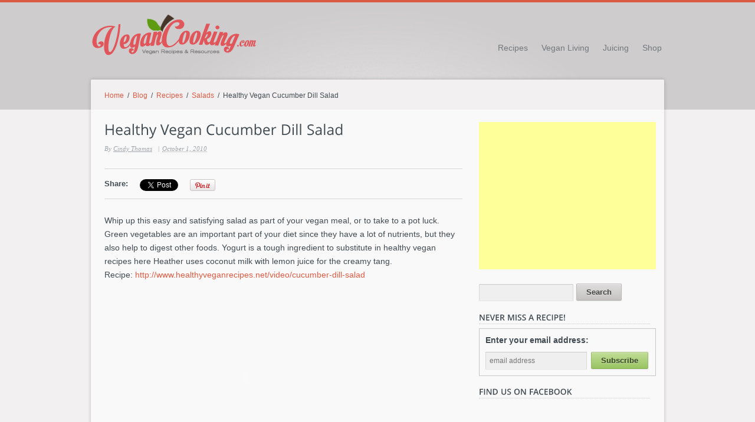

--- FILE ---
content_type: text/html; charset=UTF-8
request_url: https://www.vegancooking.com/recipes/salads/healthy-vegan-cucumber-dill-salad/
body_size: 10907
content:
<!doctype html><!--[if lt IE 7 ]> <html lang="en" class="no-js ie6"> <![endif]-->
<!--[if IE 7 ]>    <html lang="en" class="no-js ie7"> <![endif]-->
<!--[if IE 8 ]>    <html lang="en" class="no-js ie8"> <![endif]-->
<!--[if IE 9 ]>    <html lang="en" class="no-js ie9"> <![endif]-->
<!--[if (gt IE 9)|!(IE)]><!--> <html class="no-js" lang="en-US"> <!--<![endif]-->
<head>
	<meta http-equiv="Content-Type" content="text/html; charset=UTF-8" />
<meta http-equiv="X-UA-Compatible" content="IE=edge,chrome=1"><title>Healthy Vegan Cucumber Dill Salad | Vegan Cooking - Vegan Recipes &amp; Resources</title>
<link rel="shortcut icon" href="https://www.vegancooking.com/favicon.ico" />
<script type="text/javascript"> 
	var fadeContent = 'all'; 
	var toolTips = 'class'; 
</script>
<script>
  (function(i,s,o,g,r,a,m){i['GoogleAnalyticsObject']=r;i[r]=i[r]||function(){
  (i[r].q=i[r].q||[]).push(arguments)},i[r].l=1*new Date();a=s.createElement(o),
  m=s.getElementsByTagName(o)[0];a.async=1;a.src=g;m.parentNode.insertBefore(a,m)
  })(window,document,'script','//www.google-analytics.com/analytics.js','ga');

  ga('create', 'UA-5525667-23', 'vegancooking.com');
  ga('send', 'pageview');
</script>
<script>(function(d, s, id) {
  var js, fjs = d.getElementsByTagName(s)[0];
  if (d.getElementById(id)) return;
  js = d.createElement(s); js.id = id;
  js.src = "//connect.facebook.net/en_US/all.js#xfbml=1&appId=520093164672496";
  fjs.parentNode.insertBefore(js, fjs);
}(document, 'script', 'facebook-jssdk'));

(function() {
    window.PinIt = window.PinIt || { loaded:false };
    if (window.PinIt.loaded) return;
    window.PinIt.loaded = true;
    function async_load(){
        var s = document.createElement("script");
        s.type = "text/javascript";
        s.async = true;
        s.src = "http://assets.pinterest.com/js/pinit.js";
        var x = document.getElementsByTagName("script")[0];
        x.parentNode.insertBefore(s, x);
    }
    if (window.attachEvent)
        window.attachEvent("onload", async_load);
    else
        window.addEventListener("load", async_load, false);
})();
</script>
<link rel="stylesheet" type="text/css" href="https://www.vegancooking.com/wp-content/themes/vegancooking/assets/css/base.css" />
<link rel="stylesheet" type="text/css" href="https://www.vegancooking.com/wp-content/themes/vegancooking/style-default.css" />
<link rel="stylesheet" type="text/css" href="https://www.vegancooking.com/wp-content/themes/vegancooking/assets/css/ddsmoothmenu.css" />
<link rel="stylesheet" type="text/css" href="https://www.vegancooking.com/wp-content/themes/vegancooking/assets/css/colorbox.css" />
<link rel="stylesheet" type="text/css" href="https://www.vegancooking.com/wp-content/themes/vegancooking/assets/css/qtip.css" />
<link rel="stylesheet" type="text/css" href="https://www.vegancooking.com/wp-content/themes/vegancooking/style-skin-1.css" id="SkinCSS" />

<!-- All in One SEO Pack 2.2.6.2 by Michael Torbert of Semper Fi Web Design[-1,-1] -->
<link rel="author" href="http://106804163949334854010" />
<meta name="description"  content="Whip up this easy and satisfying salad as part of your vegan meal, or to take to a pot luck. Green vegetables are an important part of your diet since they have" />

<meta name="keywords"  content="salads" />

<link rel="canonical" href="https://www.vegancooking.com/recipes/salads/healthy-vegan-cucumber-dill-salad/" />
<!-- /all in one seo pack -->
<link rel='dns-prefetch' href='//s.w.org' />
<link rel="alternate" type="application/rss+xml" title="Vegan Cooking - Vegan Recipes &amp; Resources &raquo; Feed" href="https://www.vegancooking.com/feed/" />
<link rel="alternate" type="application/rss+xml" title="Vegan Cooking - Vegan Recipes &amp; Resources &raquo; Comments Feed" href="https://www.vegancooking.com/comments/feed/" />
<link rel="alternate" type="application/rss+xml" title="Vegan Cooking - Vegan Recipes &amp; Resources &raquo; Healthy Vegan Cucumber Dill Salad Comments Feed" href="https://www.vegancooking.com/recipes/salads/healthy-vegan-cucumber-dill-salad/feed/" />
		<script type="text/javascript">
			window._wpemojiSettings = {"baseUrl":"https:\/\/s.w.org\/images\/core\/emoji\/2.3\/72x72\/","ext":".png","svgUrl":"https:\/\/s.w.org\/images\/core\/emoji\/2.3\/svg\/","svgExt":".svg","source":{"concatemoji":"https:\/\/www.vegancooking.com\/wp-includes\/js\/wp-emoji-release.min.js?ver=4.8.27"}};
			!function(t,a,e){var r,i,n,o=a.createElement("canvas"),l=o.getContext&&o.getContext("2d");function c(t){var e=a.createElement("script");e.src=t,e.defer=e.type="text/javascript",a.getElementsByTagName("head")[0].appendChild(e)}for(n=Array("flag","emoji4"),e.supports={everything:!0,everythingExceptFlag:!0},i=0;i<n.length;i++)e.supports[n[i]]=function(t){var e,a=String.fromCharCode;if(!l||!l.fillText)return!1;switch(l.clearRect(0,0,o.width,o.height),l.textBaseline="top",l.font="600 32px Arial",t){case"flag":return(l.fillText(a(55356,56826,55356,56819),0,0),e=o.toDataURL(),l.clearRect(0,0,o.width,o.height),l.fillText(a(55356,56826,8203,55356,56819),0,0),e===o.toDataURL())?!1:(l.clearRect(0,0,o.width,o.height),l.fillText(a(55356,57332,56128,56423,56128,56418,56128,56421,56128,56430,56128,56423,56128,56447),0,0),e=o.toDataURL(),l.clearRect(0,0,o.width,o.height),l.fillText(a(55356,57332,8203,56128,56423,8203,56128,56418,8203,56128,56421,8203,56128,56430,8203,56128,56423,8203,56128,56447),0,0),e!==o.toDataURL());case"emoji4":return l.fillText(a(55358,56794,8205,9794,65039),0,0),e=o.toDataURL(),l.clearRect(0,0,o.width,o.height),l.fillText(a(55358,56794,8203,9794,65039),0,0),e!==o.toDataURL()}return!1}(n[i]),e.supports.everything=e.supports.everything&&e.supports[n[i]],"flag"!==n[i]&&(e.supports.everythingExceptFlag=e.supports.everythingExceptFlag&&e.supports[n[i]]);e.supports.everythingExceptFlag=e.supports.everythingExceptFlag&&!e.supports.flag,e.DOMReady=!1,e.readyCallback=function(){e.DOMReady=!0},e.supports.everything||(r=function(){e.readyCallback()},a.addEventListener?(a.addEventListener("DOMContentLoaded",r,!1),t.addEventListener("load",r,!1)):(t.attachEvent("onload",r),a.attachEvent("onreadystatechange",function(){"complete"===a.readyState&&e.readyCallback()})),(r=e.source||{}).concatemoji?c(r.concatemoji):r.wpemoji&&r.twemoji&&(c(r.twemoji),c(r.wpemoji)))}(window,document,window._wpemojiSettings);
		</script>
		<style type="text/css">
img.wp-smiley,
img.emoji {
	display: inline !important;
	border: none !important;
	box-shadow: none !important;
	height: 1em !important;
	width: 1em !important;
	margin: 0 .07em !important;
	vertical-align: -0.1em !important;
	background: none !important;
	padding: 0 !important;
}
</style>
<script type='text/javascript' src='https://www.vegancooking.com/wp-content/themes/vegancooking/assets/js/libs/modernizr-1.6.min.js?ver=1.6'></script>
<script type='text/javascript' src='https://www.vegancooking.com/wp-includes/js/jquery/jquery.js?ver=1.12.4'></script>
<script type='text/javascript' src='https://www.vegancooking.com/wp-includes/js/jquery/jquery-migrate.min.js?ver=1.4.1'></script>
<script type='text/javascript' src='https://www.vegancooking.com/wp-content/themes/vegancooking/assets/js/libs/swfobject.js?ver=2.2'></script>
<script type='text/javascript' src='https://www.vegancooking.com/wp-content/themes/vegancooking/assets/js/libs/cufon-yui.js?ver=1.09'></script>
<link rel='https://api.w.org/' href='https://www.vegancooking.com/wp-json/' />
<link rel="EditURI" type="application/rsd+xml" title="RSD" href="https://www.vegancooking.com/xmlrpc.php?rsd" />
<link rel="wlwmanifest" type="application/wlwmanifest+xml" href="https://www.vegancooking.com/wp-includes/wlwmanifest.xml" /> 
<link rel='prev' title='The Sexy Vegan Cooking &#8211; Guacamole' href='https://www.vegancooking.com/recipes/appetizers/the-sexy-vegan-cooking-guacamole/' />
<link rel='next' title='Samosa &#8211; Indian Appetizer Recipe' href='https://www.vegancooking.com/recipes/appetizers/samosa-indian-appetizer-recipe/' />
<meta name="generator" content="WordPress 4.8.27" />
<link rel='shortlink' href='https://www.vegancooking.com/?p=678' />
<link rel="alternate" type="application/json+oembed" href="https://www.vegancooking.com/wp-json/oembed/1.0/embed?url=https%3A%2F%2Fwww.vegancooking.com%2Frecipes%2Fsalads%2Fhealthy-vegan-cucumber-dill-salad%2F" />
<link rel="alternate" type="text/xml+oembed" href="https://www.vegancooking.com/wp-json/oembed/1.0/embed?url=https%3A%2F%2Fwww.vegancooking.com%2Frecipes%2Fsalads%2Fhealthy-vegan-cucumber-dill-salad%2F&#038;format=xml" />
<link rel="alternate" type="application/atom+xml" title="Vegan Cooking &#8211; Vegan Recipes &amp; Resources Atom Feed" href="https://www.vegancooking.com/feed/atom/" />
<link rel="pingback" href="https://www.vegancooking.com/xmlrpc.php" />
<!--[if lte IE 8]>
<link rel="stylesheet" type="text/css" href="https://www.vegancooking.com/wp-content/themes/vegancooking/assets/css/ie.css" />
<![endif]-->
<style type="text/css">
body, select, input, textarea {  font-family: Arial, Helvetica, Garuda, sans-serif; } </style> 
</head>

<body class="post-template-default single single-post postid-678 single-format-standard invisibleAll style-skin-1">

<div id="Wrapper">
	<div id="Top">
		<div class="clearfix">
		
			<div ID="headerWrapper" style="background: transparent;">
	<div class="inner-1" >
		<div class="inner-2">
							<div id="TopPanel" class="clearfix">
					<div class="sections">
											<section id="4lct468lzl6o" class="topPanelSection primary-tab" style="display: none; ">
							<div class="ugc pageWrapper topPanelContent">
								<div id="text-2" class="widget scg_widget 4lct468lzl6o widget_text">			<div class="textwidget"><div class="fromShortcode"><div class="staticBlockWrapper ugc" style="background: transparent;"><div class="staticContent scid-3900">This is the content of a top &#8220;slide down&#8221; tab. The actual code used to create the content of the tab can be seen in the &#8220;HTML Content&#8221; box at the bottom of the &#8220;Static Block&#8221; edit screen. (if you are editing now, scroll down to the bottom and you&#8217;ll see it)

How do I add this to a tab?
<ol>
	<li>Create a tab in the &#8220;Appearance &gt; Sidebars &amp; Top Tabs&#8221; area of your WP admin.</li>
	<li>Go to your Widgets area of the admin and find the new sidebar for this tab.</li>
	<li>Add a default &#8220;Text&#8221; widget to the new sidebar.</li>
	<li>Use the <a href="http://para.llel.us/themes/salutation-wp/shortcodes/miscellaneous/">static content shortcode</a> with the id=&#8221;tab-register&#8221; in the text area.</li>
</ol><div class="staticBlockCode"><div class="col-1-3">
	<br><div class="clear"></div>
	
	<div class="textBox icon"><div class="icon48 icon-info"></div><div class="textContent"><h4 class="textBoxTitle">Need Help?</h4><span class="theText">
		Etiam aliquam sem ac velit feugiat elementum. Nunc eu elit velit, nec vestibulum nibh. Curabitur ultrices, diam non ullamcorper blandit, nunc lacus ornare nisi, egestas rutrum magna est id nunc. Pellentesque imperdiet.
	</span></div></div>

	<div class="clear"></div>
</div>
<div class="col-1-3">
	<br><div class="clear"></div>
	
	<div class="textBox icon"><div class="icon48 icon-groups"></div><div class="textContent"><h4 class="textBoxTitle">The benefits of membership:</h4><span class="theText">
		Nullam eros mi, mollis in sollicitudin non, tincidunt sed enim. Sed et felis metus, rhoncus ornare nibh. Ut at magna leo. Suspendisse egestas est ac dolor imperdiet pretium. Lorem ipsum dolor sit amet, consectetur adipiscing elit.
	</span></div></div>

	<div class="clear"></div>
</div>
<div class="col-1-3 last">
	<div style="padding: 0 0 0 15px;">
		<h1>Not a member yet?</h1>
		<p>Signing up is easy and takes less and 3 minutes. Take a moment to create a user and get verified instantly. Register now to join the best community on the web.</p>
		
		<a href="https://www.vegancooking.com/register/" class="btn impactBtn">Sign up instantly!</a>
	</div>
	<div class="clear"></div>
	<br>
</div> </div><div class="clear"></div></div></div></div></div>
		</div>							</div>
						</section>
											<section id="4e4od16scosg" class="topPanelSection sign-in-icon" style="display: none; ">
							<div class="ugc pageWrapper topPanelContent">
								<div id="text-18" class="widget scg_widget 4e4od16scosg widget_text">			<div class="textwidget"><div class="fromShortcode"><div class="staticBlockWrapper ugc" style="background: transparent;"><div class="staticContent scid-3899">This is the content of a top &#8220;slide down&#8221; tab. The actual code used to create the content of the tab can be seen in the &#8220;HTML Content&#8221; box at the bottom of the &#8220;Static Block&#8221; edit screen. (if you are editing now, scroll down to the bottom and you&#8217;ll see it)

How do I add this to a tab?
<ol>
	<li>Create a tab in the &#8220;Appearance &gt; Sidebars &amp; Top Tabs&#8221; area of your WP admin.</li>
	<li>Go to your Widgets area of the admin and find the new sidebar for this tab.</li>
	<li>Add a default &#8220;Text&#8221; widget to the new sidebar.</li>
	<li>Use the <a href="http://para.llel.us/themes/salutation-wp/shortcodes/miscellaneous/">static content shortcode</a> with the id=&#8221;tab-sign-in&#8221; in the text area.</li>
</ol><div class="staticBlockCode"><div class="col-1-2">
	<h1>Members Sign In</h1>
	<p>Sign in to begin browsing the members areas and interracting with the community.</p>
	<form class="publicForm" method="post" action="&#091;fn function="wp_login_url"&#093;">
		<div class="col-1-3">
			<div class="fieldContainer">
				<label for="log" class="formTitle">Username</label>
				<input id="log" name="log" type="text" class="textInput" style="width:90%">
			</div>
		</div>
		<div class="col-1-3">
			<div class="fieldContainer">
				<label for="pwd" class="formTitle">Password</label>
				<input id="pwd" name="pwd" type="password" class="textInput" style="width:90%">
			</div>
		</div>
		<div class="col-1-3">
			<br>
			<button type="submit" class="btn black"><span>Sign in</span></button>
		</div>
	</form>
	<div class="clear"></div>
	<br><br>
</div>
<div class="col-1-4">
	<br><div class="clear"></div>
	<h4>Member Resources</h4>

	
		<ul class="icon-list " style="margin-left: 20px;">
			<li><div class="icon16 iconSymbol check"></div><a href="#">Getting Started Guide</a></li>
			<li><div class="icon16 iconSymbol check"></div><a href="#">Author Rules and Regulations</a></li>
			<li><div class="icon16 iconSymbol check"></div><a href="#">Frequently Asked Questions</a></li>
			</ul>
	

	<br><div class="clear"></div>
</div>
<div class="col-1-4 last">
	<br><div class="clear"></div>
	<h4>Community Tools</h4>

	
		<ul class="icon-list " style="margin-left: 20px;">
			<li><div class="icon16 iconSymbol plus"></div><a href="#">Top Contributors "Wall of Fame"</a></li>
			<li><div class="icon16 iconSymbol plus"></div><a href="#">Awards and Recognitions</a></li>
			<li><div class="icon16 iconSymbol plus"></div><a href="#">Recently Featured Articles</a></li>
			</ul>
	

	<br><div class="clear"></div>
</div> </div><div class="clear"></div></div></div></div></div>
		</div>							</div>
						</section>
										</div>
					<ul class="section-tabs pageWrapper">
					<li><a href="#4lct468lzl6o" id="Section-Tab-4lct468lzl6o" class="sectionTab primary-tab" style="">REGISTER</a></li><li><a href="#4e4od16scosg" id="Section-Tab-4e4od16scosg" class="sectionTab sign-in-icon" style="">SIGN IN</a></li>					</ul>
				</div>
							<header>
				<div id="MainHeader" class="pageWrapper clearfix">
					<h1 id="Logo"><a href="https://www.vegancooking.com" ><img src="https://www.vegancooking.com/images/logo-vegancooking.png" alt="Vegan Cooking - Vegan Recipes &amp; Resources" width="280" height="72" /></a></h1>
			
					<div id="MainMenu" >
						<div class="inner-1">
							<div class="inner-2">
								<nav >
								
									<div id="MM" class="slideMenu">
										<ul id="menu-home-3" class="menu"><li id="menu-item-3936" class="menu-item menu-item-type-post_type menu-item-object-page menu-item-has-children menu-item-3936"><a href="https://www.vegancooking.com/recipes/">Recipes</a>
<ul  class="sub-menu">
	<li id="menu-item-3929" class="menu-item menu-item-type-post_type menu-item-object-page menu-item-3929"><a href="https://www.vegancooking.com/vegan-appetizer-recipes/">Vegan Appetizer Recipes</a></li>
	<li id="menu-item-3935" class="menu-item menu-item-type-post_type menu-item-object-page menu-item-3935"><a href="https://www.vegancooking.com/vegan-breakfast-recipes/">Vegan Breakfast Recipes</a></li>
	<li id="menu-item-3934" class="menu-item menu-item-type-post_type menu-item-object-page menu-item-3934"><a href="https://www.vegancooking.com/vegan-dinner-recipes/">Vegan Dinner Recipes</a></li>
	<li id="menu-item-3930" class="menu-item menu-item-type-post_type menu-item-object-page menu-item-3930"><a href="https://www.vegancooking.com/vegan-snack-recipes/">Vegan Snack Recipes</a></li>
	<li id="menu-item-3933" class="menu-item menu-item-type-post_type menu-item-object-page menu-item-3933"><a href="https://www.vegancooking.com/vegan-dessert-recipes/">Vegan Dessert Recipes</a></li>
	<li id="menu-item-3932" class="menu-item menu-item-type-post_type menu-item-object-page menu-item-3932"><a href="https://www.vegancooking.com/vegan-slow-cooker-recipes/">Vegan Slow Cooker Recipes</a></li>
	<li id="menu-item-3931" class="menu-item menu-item-type-post_type menu-item-object-page menu-item-3931"><a href="https://www.vegancooking.com/raw-vegan-recipes/">Raw Vegan Recipes</a></li>
</ul>
</li>
<li id="menu-item-3951" class="menu-item menu-item-type-post_type menu-item-object-page menu-item-has-children menu-item-3951"><a href="https://www.vegancooking.com/vegan-living/">Vegan Living</a>
<ul  class="sub-menu">
	<li id="menu-item-3950" class="menu-item menu-item-type-post_type menu-item-object-page menu-item-3950"><a href="https://www.vegancooking.com/ask-a-vegan/">Ask a Vegan</a></li>
	<li id="menu-item-3948" class="menu-item menu-item-type-post_type menu-item-object-page menu-item-3948"><a href="https://www.vegancooking.com/vegan-products/">Vegan Products</a></li>
	<li id="menu-item-3947" class="menu-item menu-item-type-post_type menu-item-object-page menu-item-3947"><a href="https://www.vegancooking.com/vegan-restaurants/">Vegan Restaurants</a></li>
	<li id="menu-item-3949" class="menu-item menu-item-type-post_type menu-item-object-page menu-item-3949"><a href="https://www.vegancooking.com/vegan-travel/">Vegan Travel</a></li>
</ul>
</li>
<li id="menu-item-3956" class="menu-item menu-item-type-post_type menu-item-object-page menu-item-3956"><a href="https://www.vegancooking.com/juicing/">Juicing</a></li>
<li id="menu-item-3960" class="menu-item menu-item-type-post_type menu-item-object-page menu-item-3960"><a href="https://www.vegancooking.com/vegan-shop/">Shop</a></li>
</ul>										<div style="clear:left"></div>
									</div>
																						
								</nav>
							</div>
						</div>
					</div>
				</div>
				<div id="fb-root"></div>
				
							</header>
			
							<div id="PageTop" class="showShadow">
					<div class="inner-1 pageWrapper">
						<div class="staticBlockWrapper ugc" style="background: transparent;"><div class="staticContent scid-3892"><div style="margin: -11px 0 -7px"><div class="breadcrumbs"><a href="https://www.vegancooking.com">Home</a> &nbsp;/&nbsp; <a href="https://www.vegancooking.com/recipes/main-dishes/chef-chloes-avocado-pesto-pasta/">Blog</a> &nbsp;/&nbsp; <a href="https://www.vegancooking.com/category/recipes/">Recipes</a> &nbsp;/&nbsp; <a href="https://www.vegancooking.com/category/recipes/salads/">Salads</a> &nbsp;/&nbsp; Healthy Vegan Cucumber Dill Salad</div></div><div class="clear"></div></div></div>					</div>
				</div>
					
		</div>
	</div>
</div>
			
		</div>
	</div> <!--! end of #Top -->
	
	<div id="Middle">
		<div class="pageWrapper theContent clearfix">
			<div class="inner-1">
				<div class="inner-2 contentMargin">
			
					<div id="post-layout_c1" class="clearfix">
	<div id="post-layout_c1_col-2-3_1" class="col-2-3 clearfix"><div class="i0 ugc">	
	<div itemscope itemtype="http://schema.org/Blog">	
	
	<div class="content-post-single">	
		<article id="post-678" class="noImage post-678 post type-post status-publish format-standard hentry category-salads tag-cucumber tag-dill tag-healthy tag-recipe tag-salad tag-vegan">
			<div class="the-post-container">
										<!-- Page "featured" 
					<div class="the-post-image">
						<figure>
							<img src="" width="" height="" />
						</figure>
					</div>
								image -->
				
				<header class="entry-header">
										<!-- Title / Page Headline -->
					<h1 class="entry-title fn" itemprop="name" title="Healthy Vegan Cucumber Dill Salad">Healthy Vegan Cucumber Dill Salad</h1>
										
										<div class="post-header-info item">
													<address class="vcard author">
								<san style="float:left;margin-right:3px;">By</span>
								<span class="fn"><a href="https://www.vegancooking.com/author/syndication/" title="Posts by Cindy Thomas" rel="author">Cindy Thomas</a></span> 
							</address> 
							 <span class="meta-sep"> | </span> 							<abbr class="published meta-date updated" itemprop="published" title="2010-10-01T09:44:28+00:00"><span class="entry-date">October 1, 2010</span></abbr>
												</div>
									</header>
				<figure>
                								</figure>
				<div class="divider"></div>
				<div class="social-share-buttons">
					<span class="social-share-heading">Share:</span><!--END .social-share-heading-->
					<div class="twitter-social">
						<a href="https://twitter.com/share" class="twitter-share-button" data-count="horizontal">&nbsp;</a><script type="text/javascript" src="https://platform.twitter.com/widgets.js"></script>
					</div><!--END twitter-social-->
					<div class="pi-social">
					<a rel="nofollow external" href="https://pinterest.com/pin/create/button/?url=http://www.vegancooking.com/recipes/salads/healthy-vegan-cucumber-dill-salad/&media=" class="pin-it-button" count-layout="horizontal"><img border="0" src="//assets.pinterest.com/images/PinExt.png" title="Pin It" /></a>
					</div>
					<div class="google-plus-social">
						<g:plusone size="medium"></g:plusone>
					</div>
					<script type="text/javascript">
						(function() {
							var po = document.createElement('script'); po.type = 'text/javascript'; po.async = true;
						    po.src = 'https://apis.google.com/js/plusone.js';
						    var s = document.getElementsByTagName('script')[0]; s.parentNode.insertBefore(po, s);
						  })();
						</script>
					<div class="fb-social">											
						<div class="fb-like" data-send="false" data-layout="button_count" data-width="200" data-show-faces="false"></div>
					</div>
					<!--END fb-social-->
					<div class="clear"></div>
				</div><!--END .social-share-buttons-->
				<div class="divider"></div>
				<!-- Page Text and Main Content -->
				<div class="entry-content clearfix">
					<p>Whip up this easy and satisfying salad as part of your vegan meal, or to take to a pot luck. Green vegetables are an important part of your diet since they have a lot of nutrients, but they also help to digest other foods. Yogurt is a tough ingredient to substitute in healthy vegan recipes here Heather uses coconut milk with lemon juice for the creamy tang.<br />
Recipe: <a href="http://www.healthyveganrecipes.net/video/cucumber-dill-salad" target="_blank">http://www.healthyveganrecipes.net/video/cucumber-dill-salad</a></p>
<p><object width="480" height="295"><param name="movie" value="http://www.youtube.com/v/xQYXR559gjQ?fs=1&amp;hl=en_US&amp;rel=0"></param><param name="allowFullScreen" value="true"></param><param name="allowscriptaccess" value="always"></param><embed src="https://www.youtube.com/v/xQYXR559gjQ?fs=1&amp;hl=en_US&amp;rel=0" type="application/x-shockwave-flash" allowscriptaccess="always" allowfullscreen="true" width="480" height="295"></embed></object></p>

<!-- Quick Adsense WordPress Plugin: http://quicksense.net/ -->
<div style="float:none;margin:10px 0 10px 0;text-align:center;">
<div class="divider"></div>
<div class="bottom-ad"><script type="text/javascript">
google_ad_client = "pub-7200103350810790"
/* Vegan Cooking Half Banner */
google_color_border = "faf9f9";
google_color_bg = "faf9f9";
google_color_link = "d95B44";
google_color_text = "4f4f4f";
google_color_url = "d95B44";
google_ad_slot = "3841689295"
google_ad_width = 468
google_ad_height = 60
</script>
<script type="text/javascript" src="https://pagead2.googlesyndication.com/pagead/show_ads.js"></script></div><div class="divider"></div>
</div>

<div style="font-size:0px;height:0px;line-height:0px;margin:0;padding:0;clear:both"></div><h3>Related posts:</h3><div style="clear: both"></div><div style="border: 0pt none ; margin: 0pt; padding: 0pt;"><a class="related-post-p" onmouseout="this.style.backgroundColor='#faf9f9'" onmouseover="this.style.backgroundColor='#e6e6e6'" style="background-color: #faf9f9; border-right: 1px solid #cdcdcd; border-bottom: medium none; margin: 0pt; padding: 6px; display: block; float: left; text-decoration: none; text-align: left; cursor: pointer;" href="https://www.vegancooking.com/recipes/salads/vegan-dill-salad-dressing-recipe/"><div style="border: 0pt none ; margin: 0pt; padding: 0pt; width: 150px; height: 225px;"><div style="border: 0pt none ; margin: 0pt; padding: 0pt; background: transparent url(http://www.vegancooking.com/wp-content/plugins/related-posts-thumbnails/img/default.png) no-repeat scroll 0% 0%; -moz-background-clip: border; -moz-background-origin: padding; -moz-background-inline-policy: continuous; width: 150px; height: 150px;"></div><div style="border: 0pt none; margin: 3px 0pt 0pt; padding: 0pt; font-family: ; font-style: normal; font-variant: normal; font-weight: normal; font-size: 12px; line-height: normal; font-size-adjust: none; font-stretch: normal; -x-system-font: none; color: #333333;">Vegan Dill Salad Dressing Recipe</div></div></a><a class="related-post-p" onmouseout="this.style.backgroundColor='#faf9f9'" onmouseover="this.style.backgroundColor='#e6e6e6'" style="background-color: #faf9f9; border-right: 1px solid #cdcdcd; border-bottom: medium none; margin: 0pt; padding: 6px; display: block; float: left; text-decoration: none; text-align: left; cursor: pointer;" href="https://www.vegancooking.com/recipes/salads/green-organic-raw-vegan-smoothie/"><div style="border: 0pt none ; margin: 0pt; padding: 0pt; width: 150px; height: 225px;"><div style="border: 0pt none ; margin: 0pt; padding: 0pt; background: transparent url(http://www.vegancooking.com/wp-content/plugins/related-posts-thumbnails/img/default.png) no-repeat scroll 0% 0%; -moz-background-clip: border; -moz-background-origin: padding; -moz-background-inline-policy: continuous; width: 150px; height: 150px;"></div><div style="border: 0pt none; margin: 3px 0pt 0pt; padding: 0pt; font-family: ; font-style: normal; font-variant: normal; font-weight: normal; font-size: 12px; line-height: normal; font-size-adjust: none; font-stretch: normal; -x-system-font: none; color: #333333;">Green Organic Raw Vegan Smoothie</div></div></a><a class="related-post-p" onmouseout="this.style.backgroundColor='#faf9f9'" onmouseover="this.style.backgroundColor='#e6e6e6'" style="background-color: #faf9f9; border-right: 1px solid #cdcdcd; border-bottom: medium none; margin: 0pt; padding: 6px; display: block; float: left; text-decoration: none; text-align: left; cursor: pointer;" href="https://www.vegancooking.com/recipes/appetizers/kelp-noodle-and-cabbage-salad/"><div style="border: 0pt none ; margin: 0pt; padding: 0pt; width: 150px; height: 225px;"><div style="border: 0pt none ; margin: 0pt; padding: 0pt; background: transparent url(https://www.vegancooking.com/wp-content/uploads/2013/10/KelpNoodleSalad-150x150.jpg) no-repeat scroll 0% 0%; -moz-background-clip: border; -moz-background-origin: padding; -moz-background-inline-policy: continuous; width: 150px; height: 150px;"></div><div style="border: 0pt none; margin: 3px 0pt 0pt; padding: 0pt; font-family: ; font-style: normal; font-variant: normal; font-weight: normal; font-size: 12px; line-height: normal; font-size-adjust: none; font-stretch: normal; -x-system-font: none; color: #333333;">Kelp Noodle and Cabbage Salad</div></div></a></div><div style="clear: both"></div>				</div><!-- END entry-content -->
			</div><!-- END hRe -->
				<!-- Post Footer -->
				<footer class="post-footer-info">
											<div class="cat-links">
							<span class="entry-utility-prep entry-utility-prep-cat-links">Posted in</span> <a href="https://www.vegancooking.com/category/recipes/salads/" rel="category tag">Salads</a>						</div>
										</footer><!-- END .post-footer-info -->
				
								<div class="nextPageLinks">  </div>
					
				<!-- Post Comments -->
<div class="userComments" id="Comments">
	<div id="comments" class="invisible"></div>

	
			
		<div id="RespondToPost">
			<a name="respond"></a>
	
			<div class="the-comment-container">
	
				<h4 class="sectionTitle">Add a comment</h4>

				<div class="cancel-comment-reply">
					<a rel="nofollow" id="cancel-comment-reply-link" href="/recipes/salads/healthy-vegan-cucumber-dill-salad/#respond" style="display:none;">Cancel reply?</a>				</div>
				
								
									<form action="https://www.vegancooking.com/wp-comments-post.php" method="post" id="PostCommentForm" class="comment-form">
													<p>
								<label  class="overlabel" for="author">Name *</label>
								<input type="text" class="textInput" name="author" id="author" value="" tabindex="1" />
							</p>
							<p>
								<label class="overlabel" for="email">Email *</label>
								<input type="text" class="textInput" name="email" id="email" value="" tabindex="2" />
							</p>
							<p>
								<label  class="overlabel" for="url">Website</label>
								<input type="text" class="textInput" name="url" id="url" value="" tabindex="3" />
							</p>
												<p>
							<label class="overlabel for-comment" for="comment">Comment</label>
							<textarea class="textInput commentTextarea" name="comment" id="comment" cols="50" rows="12" tabindex="4"></textarea>
						</p>
						<div><button type="submit" class="btn"><span>Add Comment</span></button><input type='hidden' name='comment_post_ID' value='678' id='comment_post_ID' />
<input type='hidden' name='comment_parent' id='comment_parent' value='0' />
</div>
						<div><p style="display: none;"><input type="hidden" id="akismet_comment_nonce" name="akismet_comment_nonce" value="93a1b1d5dc" /></p><p style="display: none;"><input type="hidden" id="ak_js" name="ak_js" value="124"/></p></div>
					</form>	
						
			</div>
			
		</div><!-- END id=Respond -->
			

	

</div>	<!-- END Post Comments -->
	
			</div>
		</article>
		
			
	</div>

	</div></div> <!-- END id=post-layout_c1_col-2-3_1 class=col-2-3 -->
	<div id="post-layout_c1_col-1-3_2" class="col-1-3 clearfix last"><div class="i0 ugc"><div id="text-19" class="widget scg_widget post-sidebar widget_text">			<div class="textwidget"><script type="text/javascript"><!--
google_ad_client = "ca-pub-7200103350810790";
/* VeganCooking.com 300x250 */
google_color_border = "faf9f9";
google_color_bg = "faf9f9";
google_color_link = "d95B44";
google_color_text = "4f4f4f";
google_color_url = "d95B44";
google_ad_slot = "4169894330";
google_ad_width = 300;
google_ad_height = 250;
//-->
</script>
<script type="text/javascript" src="https://pagead2.googlesyndication.com/pagead/show_ads.js">
</script></div>
		</div><div id="search-2" class="widget scg_widget post-sidebar widget_search"><form role="search" method="get" id="searchform" class="searchform" action="https://www.vegancooking.com/">
				<div>
					<label class="screen-reader-text" for="s">Search for:</label>
					<input type="text" value="" name="s" id="s" />
					<input type="submit" id="searchsubmit" value="Search" />
				</div>
			</form></div><div id="text-32" class="widget scg_widget post-sidebar widget_text"><h4 class="widgetTitle">Never Miss a Recipe!</h4>			<div class="textwidget"><div class="never-miss">
<form action="http://vegancooking.us7.list-manage.com/subscribe/post?u=8cbb9d564306b0b01c7cb65f5&amp;id=1c10f3b85d" method="post" id="mc-embedded-subscribe-form" name="mc-embedded-subscribe-form" class="validate" target="_blank" novalidate>
<div class="email-add">Enter your email address:</div>
<div class="email-field"><input type="email" class="formField textInput required email" style="width:158px; padding:6px;" name="EMAIL" class="email" id="mce-EMAIL" placeholder="email address"/></div>
<div class="email-button"><input class="btn green" type="submit" value="Subscribe" name="subscribe" id="mc-embedded-subscribe" class="button"/></div>
<div class="clear"></div>
</form>
</div></div>
		</div><div id="text-34" class="widget scg_widget post-sidebar widget_text"><h4 class="widgetTitle">Find us on Facebook</h4>			<div class="textwidget"><div class="fb-like-box" data-href="https://www.facebook.com/MyVeganCommunity" data-width="300" data-height="240" data-show-faces="true" data-border-color="#d5d4d4" data-stream="false" data-header="false"></div></div>
		</div><div id="text-45" class="widget scg_widget post-sidebar widget_text">			<div class="textwidget"><script type="text/javascript"><!--
google_ad_client = "ca-pub-7200103350810790";
/* VeganCooking.com 300x250 */
google_color_border = "faf9f9";
google_color_bg = "faf9f9";
google_color_link = "d95B44";
google_color_text = "4f4f4f";
google_color_url = "d95B44";
google_ad_slot = "4169894330";
google_ad_width = 300;
google_ad_height = 250;
//-->
</script>
<script type="text/javascript" src="https://pagead2.googlesyndication.com/pagead/show_ads.js">
</script></div>
		</div><div id="text-36" class="widget scg_widget post-sidebar widget_text"><h4 class="widgetTitle">Follow us on Pinterest</h4>			<div class="textwidget"><div class="pin-widget"><a data-pin-do="embedUser" href="https://pinterest.com/VeganCommunity/"></a></div></div>
		</div><div id="categories-6" class="widget scg_widget post-sidebar widget_categories"><h4 class="widgetTitle">Categories</h4>		<ul>
	<li class="cat-item cat-item-1564"><a href="https://www.vegancooking.com/category/3-day-juice-cleanse/" >3 Day Juice Cleanse</a>
</li>
	<li class="cat-item cat-item-3"><a href="https://www.vegancooking.com/category/recipes/appetizers/" >Appetizers</a>
</li>
	<li class="cat-item cat-item-1569"><a href="https://www.vegancooking.com/category/recipes/asian-recipes/" >Asian Recipes</a>
</li>
	<li class="cat-item cat-item-1567"><a href="https://www.vegancooking.com/category/beans-and-legumes/" >Beans and Legumes</a>
</li>
	<li class="cat-item cat-item-4"><a href="https://www.vegancooking.com/category/recipes/breakfast/" >Breakfast</a>
</li>
	<li class="cat-item cat-item-5"><a href="https://www.vegancooking.com/category/recipes/cakes/" >Cakes</a>
</li>
	<li class="cat-item cat-item-6"><a href="https://www.vegancooking.com/category/recipes/cookies/" >Cookies</a>
</li>
	<li class="cat-item cat-item-7"><a href="https://www.vegancooking.com/category/recipes/desserts/" >Desserts</a>
</li>
	<li class="cat-item cat-item-21"><a href="https://www.vegancooking.com/category/illustrations/" >Illustrations</a>
</li>
	<li class="cat-item cat-item-1563"><a href="https://www.vegancooking.com/category/recipes/juices/" >Juices</a>
</li>
	<li class="cat-item cat-item-1503"><a href="https://www.vegancooking.com/category/juicing/" >Juicing</a>
</li>
	<li class="cat-item cat-item-8"><a href="https://www.vegancooking.com/category/recipes/main-dishes/" >Main Dishes</a>
</li>
	<li class="cat-item cat-item-1566"><a href="https://www.vegancooking.com/category/recipes/mexican-recipes/" >Mexican</a>
</li>
	<li class="cat-item cat-item-10"><a href="https://www.vegancooking.com/category/recipes/muffins/" >Muffins</a>
</li>
	<li class="cat-item cat-item-1340"><a href="https://www.vegancooking.com/category/pix/" >pix</a>
</li>
	<li class="cat-item cat-item-20"><a href="https://www.vegancooking.com/category/press/" >Press</a>
</li>
	<li class="cat-item cat-item-16"><a href="https://www.vegancooking.com/category/product-reviews/" >Product Reviews</a>
</li>
	<li class="cat-item cat-item-15"><a href="https://www.vegancooking.com/category/random-stuff/" >Random Stuff</a>
</li>
	<li class="cat-item cat-item-160"><a href="https://www.vegancooking.com/category/recipes/raw-recipes/" >Raw</a>
</li>
	<li class="cat-item cat-item-14"><a href="https://www.vegancooking.com/category/recipes/" >Recipes</a>
</li>
	<li class="cat-item cat-item-19"><a href="https://www.vegancooking.com/category/restaurant-reviews/" >Restaurant Reviews</a>
</li>
	<li class="cat-item cat-item-11"><a href="https://www.vegancooking.com/category/recipes/salads/" >Salads</a>
</li>
	<li class="cat-item cat-item-13"><a href="https://www.vegancooking.com/category/recipes/side-dishes/" >Side Dishes</a>
</li>
	<li class="cat-item cat-item-1557"><a href="https://www.vegancooking.com/category/recipes/slow-cooker-recipes/" >Slow Cooker</a>
</li>
	<li class="cat-item cat-item-1559"><a href="https://www.vegancooking.com/category/snacks/" >Snacks</a>
</li>
	<li class="cat-item cat-item-1560"><a href="https://www.vegancooking.com/category/recipes/snacks-recipes/" >Snacks</a>
</li>
	<li class="cat-item cat-item-12"><a href="https://www.vegancooking.com/category/recipes/soup/" >Soup</a>
</li>
	<li class="cat-item cat-item-1565"><a href="https://www.vegancooking.com/category/recipes/tofu-recipes/" >Tofu</a>
</li>
	<li class="cat-item cat-item-22"><a href="https://www.vegancooking.com/category/travel/" >Travel</a>
</li>
	<li class="cat-item cat-item-18"><a href="https://www.vegancooking.com/category/vegan-faq/" >Vegan FAQ</a>
</li>
	<li class="cat-item cat-item-1581"><a href="https://www.vegancooking.com/category/vegan-living/" >Vegan Living</a>
</li>
	<li class="cat-item cat-item-1582"><a href="https://www.vegancooking.com/category/vegan-resources/" >Vegan Resources</a>
</li>
	<li class="cat-item cat-item-1568"><a href="https://www.vegancooking.com/category/recipes/vegetables-recipes/" >Vegetables</a>
</li>
	<li class="cat-item cat-item-574"><a href="https://www.vegancooking.com/category/random-stuff/whats-for-dinner/" >What&#039;s For Dinner</a>
</li>
		</ul>
</div><div id="text-42" class="widget scg_widget post-sidebar widget_text">			<div class="textwidget"><script type="text/javascript"><!--
google_ad_client = "ca-pub-7200103350810790";
/* VeganCooking.com 300x250 */
google_color_border = "faf9f9";
google_color_bg = "faf9f9";
google_color_link = "d95B44";
google_color_text = "4f4f4f";
google_color_url = "d95B44";
google_ad_slot = "4169894330";
google_ad_width = 300;
google_ad_height = 250;
//-->
</script>
<script type="text/javascript" src="https://pagead2.googlesyndication.com/pagead/show_ads.js">
</script></div>
		</div></div></div> <!-- END id=post-layout_c1_col-1-3_2 class=col-1-3 -->
</div> <!-- END id=post-layout_container_1 -->

			
				</div>
			</div>
		</div> <!--! end of .pageWrapper -->
	</div> <!--! end of #Middle -->
	
	<div id="Bottom">		

		
<footer style="background: transparent;">
	<div class="pageWrapper theContent clearfix">
		<div class="inner-1">
			<div class="inner-2">
									<div class="ugc clearfix">
						<div class="staticBlockWrapper ugc" style="background: transparent;"><div class="staticContent scid-3889">
<div class="col-1-2">
<h3 class="sectionTitle">About Vegan Cooking</h3>
<p><a title="Home">Vegan Cooking</a> provides healthy vegan recipes to satisfy your every craving from breakfast to dinner to sweets and snacks.  Find delicious and healthy recipes, vegan meal ideas, and more including resources and tips for vegan living, juicing and cleanses, beauty, getting started, and other important information for anyone eating a plant based diet.</p>
</div>

<div class="col-1-4">
<h3 class="sectionTitle">What is Vegan?</h3>
<p>At Vegan Cooking, we believe following a vegan diet happens both in and out of the kitchen.  It starts with making conscious decisions about a plant based diet and extends to products we use, restaurants we dine at, and other ways in which we live out life.  We strive to be a hub for your vegan lifestyle. </p>
</div>

<div class="col-1-4 last">
<div><a href="https://twitter.com/vegancommunity" title="Twitter" target="_blank" rel="nofollow" class="tip">Twitter</a> | <a href="https://plus.google.com/106804163949334854010/" title="Google+" target="_blank" rel="publisher" class="tip">Google+</a> | <a href="https://www.facebook.com/MyVeganCommunity" title="Facebook" target="_blank" class="tip">Facebook</a> | <a href="https://pinterest.com/VeganCommunity/" rel="nofollow" target="_blank">Pinterest</a> | <a href="https://www.vegancooking.com/feed/" rel="nofollow" target="_blank">RSS</a></div>
</div>

<div class="clear"></div>
<div style="width:728px; height:90px; margin:30px auto;">
<script async src="//pagead2.googlesyndication.com/pagead/js/adsbygoogle.js"></script>
<!-- Website Leaderboard -->
<ins class="adsbygoogle"
     style="display:inline-block;width:728px;height:90px"
     data-ad-client="ca-pub-7200103350810790"
     data-ad-slot="7689305597"></ins>
<script>
(adsbygoogle = window.adsbygoogle || []).push({});
</script>
</div>
<div style="margin: 30px 0 0">
<p>Copyright &copy; 2015 <a href="https://www.vegancooking.com" title="Vegan Cooking" target="_blank">Vegan Cooking</a>. All rights reserved.</p>
</div><div class="clear"></div></div></div>					</div>
							</div>
		</div>
	</div>
</footer>
		
	</div> <!--! end of #Bottom -->
</div> <!--! end of #Wrapper -->

<div class="hidden">
	<div id="LoginPopup">
		<form class="loginForm" id="popupLoginForm" method="post" action="https://www.vegancooking.com/wp-login.php">
			<div id="loginBg"><div id="loginBgGraphic"></div></div>
			<div class="loginContainer">
				<h3>Sign in to your account</h3>
				<fieldset class="formContent">
					<legend>Account Login</legend>
					<div class="fieldContainer">
						<label for="ModalUsername">Username</label>
						<input id="ModalUsername" name="log" type="text" class="textInput" />
					</div>
					<div class="fieldContainer">
						<label for="ModalPassword">Password</label>
						<input id="ModalPassword" name="pwd" type="password" class="textInput" />
					</div>
				</fieldset>
			</div>
			<div class="formContent">
				<button type="submit" class="btn signInButton"><span>Sign in</span></button>
			</div>
			<div class="hr"></div>
			<div class="formContent">
				<a href="https://www.vegancooking.com/wp-login.php?action=lostpassword" id="popupLoginForgotPswd">Forgot your password?</a>
			</div>
		</form>
	</div>
</div>
<script type='text/javascript' src='https://www.vegancooking.com/wp-content/plugins/akismet/_inc/form.js?ver=3.1.5'></script>
<script type='text/javascript' src='https://www.vegancooking.com/wp-content/themes/vegancooking/assets/js/libs/ddsmoothmenu.js?ver=1.5'></script>
<script type='text/javascript' src='https://www.vegancooking.com/wp-content/themes/vegancooking/assets/js/libs/jquery.colorbox-min.js?ver=1.3.16'></script>
<script type='text/javascript' src='https://www.vegancooking.com/wp-content/themes/vegancooking/assets/js/libs/jquery.qtip.min.js?ver=2'></script>
<script type='text/javascript' src='https://www.vegancooking.com/wp-includes/js/wp-embed.min.js?ver=4.8.27'></script>

<script type="text/javascript">
</script>

<script src="https://www.vegancooking.com/wp-content/themes/vegancooking/assets/js/fonts/cufon.opensans.js"></script>
<script type="text/javascript">
	Cufon.replace
		('h1:not(.cta-title,.nocufon),h2:not(.cta-title,.nocufon),h3:not(.cta-title,.nocufon),h4:not(.cta-title,.nocufon),h5:not(.cta-title,.nocufon),h6:not(.cta-title,.nocufon)', {hover: true})
		('.widget .item-list .item-title', {hover: true });
	Cufon.now();
</script>

<script type="text/javascript">
		if ( jQuery('#MM ul').length ) { ddsmoothmenu.init({ mainmenuid: "MM", orientation: "h", classname: "slideMenu", contentsource: "markup" }); }

	</script>
<script src="https://www.vegancooking.com/wp-content/themes/vegancooking/assets/js/onLoad.js"></script>


<script defer src="https://static.cloudflareinsights.com/beacon.min.js/vcd15cbe7772f49c399c6a5babf22c1241717689176015" integrity="sha512-ZpsOmlRQV6y907TI0dKBHq9Md29nnaEIPlkf84rnaERnq6zvWvPUqr2ft8M1aS28oN72PdrCzSjY4U6VaAw1EQ==" data-cf-beacon='{"version":"2024.11.0","token":"5d215b82cc604fa49f226db3ad37ad62","r":1,"server_timing":{"name":{"cfCacheStatus":true,"cfEdge":true,"cfExtPri":true,"cfL4":true,"cfOrigin":true,"cfSpeedBrain":true},"location_startswith":null}}' crossorigin="anonymous"></script>
</body>
</html>

--- FILE ---
content_type: text/html; charset=utf-8
request_url: https://accounts.google.com/o/oauth2/postmessageRelay?parent=https%3A%2F%2Fwww.vegancooking.com&jsh=m%3B%2F_%2Fscs%2Fabc-static%2F_%2Fjs%2Fk%3Dgapi.lb.en.2kN9-TZiXrM.O%2Fd%3D1%2Frs%3DAHpOoo_B4hu0FeWRuWHfxnZ3V0WubwN7Qw%2Fm%3D__features__
body_size: 162
content:
<!DOCTYPE html><html><head><title></title><meta http-equiv="content-type" content="text/html; charset=utf-8"><meta http-equiv="X-UA-Compatible" content="IE=edge"><meta name="viewport" content="width=device-width, initial-scale=1, minimum-scale=1, maximum-scale=1, user-scalable=0"><script src='https://ssl.gstatic.com/accounts/o/2580342461-postmessagerelay.js' nonce="snSdy6OnMqj0_HhE7vBq2A"></script></head><body><script type="text/javascript" src="https://apis.google.com/js/rpc:shindig_random.js?onload=init" nonce="snSdy6OnMqj0_HhE7vBq2A"></script></body></html>

--- FILE ---
content_type: text/html; charset=utf-8
request_url: https://www.google.com/recaptcha/api2/aframe
body_size: 260
content:
<!DOCTYPE HTML><html><head><meta http-equiv="content-type" content="text/html; charset=UTF-8"></head><body><script nonce="nxwWLru1fK6SMSI3W-SXyw">/** Anti-fraud and anti-abuse applications only. See google.com/recaptcha */ try{var clients={'sodar':'https://pagead2.googlesyndication.com/pagead/sodar?'};window.addEventListener("message",function(a){try{if(a.source===window.parent){var b=JSON.parse(a.data);var c=clients[b['id']];if(c){var d=document.createElement('img');d.src=c+b['params']+'&rc='+(localStorage.getItem("rc::a")?sessionStorage.getItem("rc::b"):"");window.document.body.appendChild(d);sessionStorage.setItem("rc::e",parseInt(sessionStorage.getItem("rc::e")||0)+1);localStorage.setItem("rc::h",'1769784831704');}}}catch(b){}});window.parent.postMessage("_grecaptcha_ready", "*");}catch(b){}</script></body></html>

--- FILE ---
content_type: text/plain
request_url: https://www.google-analytics.com/j/collect?v=1&_v=j102&a=1130896102&t=pageview&_s=1&dl=https%3A%2F%2Fwww.vegancooking.com%2Frecipes%2Fsalads%2Fhealthy-vegan-cucumber-dill-salad%2F&ul=en-us%40posix&dt=Healthy%20Vegan%20Cucumber%20Dill%20Salad%20%7C%20Vegan%20Cooking%20-%20Vegan%20Recipes%20%26%20Resources&sr=1280x720&vp=1280x720&_u=IEBAAAABAAAAACAAI~&jid=1937258476&gjid=976768532&cid=2023352990.1769784829&tid=UA-5525667-23&_gid=1217581619.1769784829&_r=1&_slc=1&z=1633031730
body_size: -451
content:
2,cG-4MZ921XLSF

--- FILE ---
content_type: application/javascript
request_url: https://www.vegancooking.com/wp-content/themes/vegancooking/assets/js/onLoad.js
body_size: 4091
content:
/* To edit use source file: js/source/onLoad.js  */

jQuery(document).ready(function($){if(fadeContent!=="none"&&!oldIE){elems=(fadeContent==="all")?"#Top, #Middle, #Bottom":"#Middle";hiddenClass=(fadeContent==="all")?"invisibleAll":"invisibleMiddle";if(fadeContent==="all"||fadeContent==="content"){$("#Wrapper").children(elems).css("opacity","0").end().parent("body").removeClass(hiddenClass);setTimeout(function(){$("#Middle").animate({"opacity":"1"},250);},100);if(fadeContent==="all"){setTimeout(function(){$("#Top").animate({"opacity":"1"},200);},0);setTimeout(function(){$("#Bottom").animate({"opacity":"1"},300);},200);}}}$(window).bind("resize",function(){var browserHeight=$(window).height();var wrapperHeight=$("#Wrapper").outerHeight()+$("#Wrapper").offset().top;if(browserHeight>wrapperHeight){$middle=$("#Middle .contentMargin");contentHeight=$middle.height();minHeight=contentHeight+(browserHeight-wrapperHeight);$middle.css("min-height",minHeight+"px");}});$(window).trigger("resize");lightboxOpacity=0.8;$(".gallery .gallery-item a").attr("rel","gallery");$("a.popup[href*='http://www.youtube.com/watch?']").colorbox({href:function(){var id=/[\?\&]v=([^\?\&]+)/.exec(this.href);url="http://www.youtube.com/embed/"+id[1];if(!id[1]){url=this.href;}return url;},iframe:true,innerWidth:function(){w=$.getUrlVars(this.href)["width"]||640;return w;},innerHeight:function(){h=$.getUrlVars(this.href)["height"]||390;return h;},opacity:lightboxOpacity});$("a.popup[href*='http://www.vimeo.com/'], a.popup[href*='http://vimeo.com/']").colorbox({href:function(){var id=/vimeo\.com\/(\d+)/.exec(this.href);url="http://player.vimeo.com/video/"+id[1];if(!id[1]){url=this.href;}return url;},iframe:true,innerWidth:function(){w=$.getUrlVars(this.href)["width"]||640;return w;},innerHeight:function(){h=$.getUrlVars(this.href)["height"]||360;return h;},opacity:lightboxOpacity});$("a[href$='.jpg'],a[href$='.jpeg'],a[href$='.png'],a[href$='.gif'],a[href$='.tif'],a[href$='.tiff'],a[href$='.bmp']").colorbox({maxWidth:"90%",maxHeight:"90%",opacity:lightboxOpacity});$("a.popup[href$='#LoginPopup'], .popup > a[href$='#LoginPopup']").each(function(){this.href=this.hash;});$("a.popup[href^='#'], .popup > a[href^='#']").colorbox({maxWidth:"90%",maxHeight:"90%",inline:true,href:this.href,opacity:lightboxOpacity}).removeClass("popup");$(".popup > a[href^='#']").parent().removeClass("popup");$(".popup").colorbox({maxWidth:"90%",maxHeight:"90%",opacity:lightboxOpacity});$("a[href$='#popup']").colorbox({maxWidth:"90%",maxHeight:"90%",href:function(){if(this.href){return this.href.replace("#popup","");}},opacity:lightboxOpacity});$(".iframe").colorbox({width:"80%",height:"80%",iframe:true});$("a[href$='#iframe']").colorbox({width:"80%",height:"80%",iframe:true,href:function(){if(this.href){return this.href.replace("#iframe","");}},opacity:lightboxOpacity});if($(".portfolio-list").length>0){var pGroup=$(".portfolio-list");pGroup.each(function(){var h=0;pItems=jQuery(this).find(".item-container");pItems.each(function(i,val){if(jQuery(this).height()>h){h=jQuery(this).height();}});pItems.css("height",h+"px");});}var $buttonElement=$('input[type="submit"]:not(.noStyle), input[type="button"]:not(.noStyle), input[type="reset"]:not(.noStyle), button:not(.noStyle)');$($buttonElement).addClass("btn");if((BrowserDetect.browser=="Safari"&&BrowserDetect.OS=="Windows")||BrowserDetect.browser=="Opera"){$(".btn").addClass("safariBtn");}BpWidgetHover();$(".messageBox .closeBox").click(function(){jQuery(this).parent(".messageBox").fadeTo(400,0.001).slideUp();});if(jQuery(".tabList").length>0){$(".tabList").sTabs();}if(jQuery(".toggleItem").length>0){$(".toggleItem").simpleToggle();}if(jQuery(".section-tabs").length>0){$(".section-tabs").simpleSlideTop();}switch(toolTips){case"all links":$tipItems=$("a[title]");break;case"class":$tipItems=$(".tip");break;default:$tipItems=false;}if($tipItems.length>0){$tipItems.qtip({position:{my:"bottom center",at:"top center",adjust:{y:-3}}});microBlogTips();}if(typeof jq=="function"){jq("#content").ajaxComplete(function(evt,request,settings){var t=setTimeout("BpActivityReply()",325);});jq("div.activity").click(function(event){var target=jq(event.target);if(target.hasClass("acomment-reply")||target.parent().hasClass("acomment-reply")){BpActivityReply();if(target.parent().hasClass("acomment-reply")){target=target.parent();}var id=target.attr("id");ids=id.split("-");var form=jq("#ac-form-"+ids[2]);form.parents(".activity-replies").slideDown(200);return false;}});jq(document).keydown(function(e){e=e||window.event;if(e.target){element=e.target;}else{if(e.srcElement){element=e.srcElement;}}if(element.nodeType==3){element=element.parentNode;}if(e.ctrlKey==true||e.altKey==true||e.metaKey==true){return;}var keyCode=(e.keyCode)?e.keyCode:e.which;if(keyCode==27){if(element.tagName=="TEXTAREA"){if(jq(element).hasClass("ac-input")){formContainer=jq(element).parent().parent().parents(".activity-replies");}if(formContainer.find("ul").length<=0){formContainer.slideUp(200);}}}});BpActivityReply();}if(typeof jq=="function"&&typeof Cufon=="function"){jq("#content").ajaxComplete(function(evt,request,settings){setTimeout(function(){Cufon.refresh();},115);});}if(typeof jq=="function"){jq(".widget_bp_groups_widget, .widget_bp_core_members_widget").ajaxComplete(function(evt,request,settings){setTimeout(function(){BpWidgetHover();if(typeof Cufon=="function"){Cufon.refresh();}},215);});}});jQuery.extend(jQuery.easing,{def:"stopSlow",swing:function(x,t,b,c,d){return jQuery.easing[jQuery.easing.def](x,t,b,c,d);},stopSlow:function(x,t,b,c,d){return -c*(t/=d)*(t-2)+b;},stopMedium:function(x,t,b,c,d){return -c*((t=t/d-1)*t*t*t-1)+b;},stopFast:function(x,t,b,c,d){return(t==d)?b+c:c*(-Math.pow(2,-10*t/d)+1)+b;},stopElastic:function(x,t,b,c,d){var s=1.70158;var p=0;var a=c;if(t==0){return b;}if((t/=d)==1){return b+c;}if(!p){p=d*0.3;}if(a<Math.abs(c)){a=c;var s=p/4;}else{var s=p/(2*Math.PI)*Math.asin(c/a);}return a*Math.pow(2,-10*t)*Math.sin((t*d-s)*(2*Math.PI)/p)+c+b;},stopBack:function(x,t,b,c,d,s){if(s==undefined){s=1.70158;}return c*((t=t/d-1)*t*((s+1)*t+s)+1)+b;},stopBounce:function(x,t,b,c,d){if((t/=d)<(1/2.75)){return c*(7.5625*t*t)+b;}else{if(t<(2/2.75)){return c*(7.5625*(t-=(1.5/2.75))*t+0.75)+b;}else{if(t<(2.5/2.75)){return c*(7.5625*(t-=(2.25/2.75))*t+0.9375)+b;}else{return c*(7.5625*(t-=(2.625/2.75))*t+0.984375)+b;}}}}});function beforeSlide(curr,next,opts,fwd){width=jQuery(this).closest('div[id|="SS"]').innerWidth();height=jQuery(this).closest('div[id|="SS"]').innerHeight();jQuery(next).find(".slideRight, .slideLeft, .slideUp, .slideDown").each(function(){$this=jQuery(this);$attr={"display":"none"};$width="-"+width+"px";$height="-"+height+"px";if($this.hasClass("slideRight")){$attr.left=$width;}else{if($this.hasClass("slideLeft")){$attr.right=$width;}else{if($this.hasClass("slideDown")){$attr.top=$height;}else{if($this.hasClass("slideUp")){$attr.bottom=$height;}}}}$this.css($attr);});}function afterSlide(curr,next,opts,fwd){width=jQuery(this).closest('div[id|="SS"]').innerWidth();height=jQuery(this).closest('div[id|="SS"]').innerHeight();jQuery(this).find(".slideRight, .slideLeft, .slideUp, .slideDown").each(function(i){$this=jQuery(this);$data=$this.data("output");$attr={"opacity":1};$easing=$data.easing;$speed=parseInt($data.speed);$delay=parseInt($data.delay);$width=width-$this.outerWidth(true)+"px";$height=height-$this.outerHeight(true)+"px";if($this.hasClass("slideRight")){$attr.left=$width;}else{if($this.hasClass("slideLeft")){$attr.right=$width;}else{if($this.hasClass("slideDown")){$attr.top=$height;}else{if($this.hasClass("slideUp")){$attr.bottom=$height;}}}}$i=i+1;interval=($i>1)?$i*250:50;interval+=$delay;$this.css({"display":"block"}).delay(interval).animate($attr,$speed,$easing);});}function BpWidgetHover(){elements=".widget_bp_groups_widget, .widget_bp_core_members_widget";jQuery(elements).find("li:not(.hoverable)").hover(function(){jQuery(this).addClass("hover");if(typeof Cufon=="function"){Cufon.refresh();}},function(){jQuery(this).removeClass("hover");if(typeof Cufon=="function"){Cufon.refresh();}}).click(function(){url=jQuery(this).find(".item-title a").attr("href");if(url){document.location=url;}}).addClass("hoverable");}function BpActivityReply(){jQuery(".activity-replies").each(function(){hasComments=jQuery(this).find("ul").first().children("li:visible");if(hasComments.length<=0){jQuery(this).css("display","none");}else{jQuery(this).slideDown(200);}});}jQuery.extend({getUrlVars:function(url){var vars=[],hash;if(!url){url=window.location.href;}var hashes=url.slice(window.location.href.indexOf("?")+1).split("&");for(var i=0;i<hashes.length;i++){hash=hashes[i].split("=");vars.push(hash[0]);vars[hash[0]]=hash[1];}return vars;},getUrlVar:function(name,url){if(!url){url=window.location.href;}return jQuery.getUrlVars(url)[name];}});var oldIE=false;var BrowserDetect={init:function(){this.browser=this.searchString(this.dataBrowser)||"An unknown browser";this.version=this.searchVersion(navigator.userAgent)||this.searchVersion(navigator.appVersion)||"an unknown version";this.OS=this.searchString(this.dataOS)||"an unknown OS";},searchString:function(data){for(var i=0;i<data.length;i++){var dataString=data[i].string;var dataProp=data[i].prop;this.versionSearchString=data[i].versionSearch||data[i].identity;if(dataString){if(dataString.indexOf(data[i].subString)!=-1){return data[i].identity;}}else{if(dataProp){return data[i].identity;}}}},searchVersion:function(dataString){var index=dataString.indexOf(this.versionSearchString);if(index==-1){return;}return parseFloat(dataString.substring(index+this.versionSearchString.length+1));},dataBrowser:[{string:navigator.vendor,subString:"Apple",identity:"Safari",versionSearch:"Version"},{string:navigator.userAgent,subString:"MSIE",identity:"Explorer",versionSearch:"MSIE"},{prop:window.opera,identity:"Opera"}],dataOS:[{string:navigator.platform,subString:"Win",identity:"Windows"}]};BrowserDetect.init();if(BrowserDetect.browser=="Explorer"&&BrowserDetect.version<9){oldIE=BrowserDetect.version;}(function($){$.fn.sTabs=function(opts){var options=$.extend({},$.fn.sTabs.defaults,opts);return this.each(function(){$(this).addClass("tabs");$(this).find("a").each(function(){$($(this).attr("href")).addClass("tab").hide();$(this).bind(options.eventType,function(e){e.preventDefault();$(this).addClass("active");options.animate?$($(this).attr("href")).fadeIn(options.duration):$($(this).attr("href")).show();$($(this).parent().siblings().find("a")).each(function(){$(this).removeClass("active");$($(this).attr("href")).hide();});});});var first=$(this).find("li:nth-child("+options.startWith+")").children("a");$(first).addClass("active");$($(first).attr("href")).show();});};$.fn.sTabs.defaults={animate:false,duration:300,startWith:1,eventType:"click"};})(jQuery);(function($){$.fn.simpleToggle=function(opts){var options=$.extend({},$.fn.simpleToggle.defaults,opts);return this.each(function(){$title=$(this).children(".togTitle");$title.each(function(){$(this).click(function(){$item=$(this);$item.next(".togDesc").slideToggle("fast",function(){$icon=$item.children(".iconSymbol");if($(this).css("display")=="block"){$icon.removeClass("plus").addClass("minus");}else{$icon.removeClass("minus").addClass("plus");}});});});});};$.fn.simpleToggle.defaults={};})(jQuery);(function($){$.fn.simpleSlideTop=function(opts){var options=$.extend({},$.fn.simpleSlideTop.defaults,opts);return this.each(function(){$container=$(this);$(this).find("a").each(function(){contentID=$(this).attr("href");$(contentID).hide();$(this).bind(options.eventType,function(e){e.preventDefault();if($(this).hasClass("active")){$($(this).parents("ul").find("a")).each(function(){$(this).removeClass("active");$($(this).attr("href")).slideUp(options.duration*0.65);});}else{$tab=$(this);hasActive=false;$container.find("a").each(function(){if($(this).hasClass("active")){hasActive=true;}});$($(this).parent().siblings().find("a")).each(function(){$(this).removeClass("active");$($(this).attr("href")).slideUp(options.duration*0.65);});if(hasActive){$($(this).attr("href")).delay(options.duration*0.65).slideDown(options.duration);}else{$($(this).attr("href")).slideDown(options.duration);}$tab.addClass("active");}return false;});});if(options.startOpen){var first=$(this).find("li:nth-child("+options.defaultTab+")").children("a");$(first).addClass("active");$($(first).attr("href")).show();}});};$.fn.simpleSlideTop.defaults={duration:300,defaultTab:1,startOpen:false,eventType:"click"};})(jQuery);function microBlogTips(){jQuery('a[href^="http://twitter.com"]').each(function(){var username=jQuery(this).attr("href").match(/^http:\/\/twitter\.com\/(\w+)\/?/);position={my:"bottom center",at:"top center",adjust:{y:-3}};if(username&&username.length>1){username=username[1];}else{return;}jQuery(this).qtip({content:{text:'<div class="microBlogTip-loading twitterTip">...</div>',ajax:{url:"http://api.twitter.com/1/statuses/user_timeline/"+username+".json?callback=?",data:{count:1},dataType:"jsonp",success:function(tweet){this.set("content.text",'<div class="microBlogTip-username">'+username+": </div> "+tweet[0].text);return false;}}},style:{classes:"microBlogTip twitterTip"},position:position});});jQuery('a[rel="buzz"]').each(function(){var username=jQuery(this).text();jQuery(this).qtip({content:{text:"Loading Buzz feed...",ajax:{url:"http://ajax.googleapis.com/ajax/services/feed/load",data:{q:"http://buzz.googleapis.com/feeds/"+username+"/public/posted",num:1,output:"json",v:"1.0"},dataType:"jsonp",success:function(json){try{var entries=json.responseData.feed.entries,snippet=entries[0].contentSnippet;snippet=snippet.replace(/\b(https?\:\/\/\S+)/gi,' <a href="$1">$1</a>');this.set("content.text",snippet);}catch(e){this.set("content.text","Error: "+json.responseDetails);}return false;}}},style:{classes:"microBlogTip buzzTip"}});});}if(fadeContent!=="none"&&!oldIE){setTimeout(function(){jQuery("body").removeClass("invisibleAll invisibleMiddle");},1000);}

--- FILE ---
content_type: application/javascript
request_url: https://www.vegancooking.com/wp-content/themes/vegancooking/assets/js/fonts/cufon.opensans.js
body_size: 23158
content:
/*!
 * The following copyright notice may not be removed under any circumstances.
 * 
 * Copyright:
 * Digitized data copyright � 2010-2011, Google Corporation.
 * 
 * Trademark:
 * Open Sans is a trademark of Google and may be registered in certain
 * jurisdictions.
 * 
 * Manufacturer:
 * Ascender Corporation
 * 
 * Vendor URL:
 * http://www.ascendercorp.com/
 * 
 * License information:
 * http://www.apache.org/licenses/LICENSE-2.0
 */
Cufon.registerFont({"w":205,"face":{"font-family":"Open Sans","font-weight":400,"font-stretch":"normal","units-per-em":"360","panose-1":"2 11 6 6 3 5 4 2 2 4","ascent":"288","descent":"-72","x-height":"4","bbox":"-28 -276 346 87","underline-thickness":"17.9297","underline-position":"-18.1055","unicode-range":"U+0020-U+2122"},"glyphs":{" ":{"w":93},"!":{"d":"57,-71r-18,0r-9,-186r36,0xm48,5v-14,1,-21,-9,-21,-24v0,-16,7,-24,21,-24v13,1,22,9,21,24v0,15,-7,24,-21,24","w":96},"\"":{"d":"56,-257r-7,93r-18,0r-8,-93r33,0xm121,-257r-7,93r-19,0r-7,-93r33,0","w":144,"k":{"u":11,"s":11,"r":11,"q":22,"p":11,"o":22,"n":11,"m":11,"g":11,"e":22,"d":22,"c":22,"a":14,"Y":-4,"W":-7,"V":-7,"T":-7,"A":25}},"#":{"d":"172,-158r-11,60r50,0r0,22r-54,0r-15,76r-24,0r15,-76r-54,0r-14,76r-24,0r14,-76r-46,0r0,-22r50,0r12,-60r-48,0r0,-22r52,0r15,-77r24,0r-14,77r53,0r15,-77r24,0r-15,77r46,0r0,22r-51,0xm83,-98r54,0r11,-60r-53,0","w":232},"$":{"d":"114,-142v37,14,68,20,68,63v0,37,-31,54,-68,59r0,41r-23,0r0,-39v-25,0,-52,-4,-68,-12r0,-27v17,7,46,14,68,14r0,-77v-39,-14,-65,-23,-65,-65v0,-34,30,-53,65,-56r0,-32r23,0r0,31v22,1,42,5,62,13r-9,24v-17,-7,-35,-12,-53,-13r0,76xm114,-44v34,-3,48,-31,30,-53v-5,-5,-15,-11,-30,-16r0,69xm91,-217v-29,1,-45,31,-27,53v5,5,14,10,27,15r0,-68"},"%":{"d":"70,-240v-25,0,-27,28,-27,60v0,32,2,59,27,59v19,0,29,-19,29,-59v0,-40,-10,-60,-29,-60xm70,-261v39,0,53,36,53,81v1,47,-13,81,-53,81v-38,0,-52,-37,-52,-81v0,-47,13,-81,52,-81xm225,-136v-26,0,-28,28,-28,59v0,31,2,59,28,59v26,0,29,-27,29,-59v0,-32,-3,-59,-29,-59xm225,-158v39,0,53,36,53,81v0,46,-14,81,-53,81v-39,0,-52,-37,-52,-81v0,-47,13,-81,52,-81xm233,-257r-143,257r-26,0r143,-257r26,0","w":296},"&":{"d":"108,-237v-29,0,-44,29,-29,54v4,7,12,17,22,27v23,-16,38,-22,40,-50v1,-18,-14,-31,-33,-31xm50,-67v0,60,91,51,120,17r-76,-74v-26,16,-44,22,-44,57xm189,-31v-41,48,-173,53,-169,-36v2,-41,22,-56,56,-76v-18,-22,-32,-30,-32,-62v0,-37,26,-56,65,-56v36,-1,63,21,61,56v-2,35,-23,48,-51,66r71,69v14,-14,20,-34,26,-57r30,0v-8,34,-20,59,-36,76r52,51r-40,0","w":262},"'":{"d":"56,-257r-7,93r-18,0r-8,-93r33,0","w":79,"k":{"u":11,"s":11,"r":11,"q":22,"p":11,"o":22,"n":11,"m":11,"g":11,"e":22,"d":22,"c":22,"a":14,"Y":-4,"W":-7,"V":-7,"T":-7,"A":25}},"(":{"d":"67,57v-69,-68,-69,-246,0,-314r29,0v-66,74,-65,239,-1,314r-28,0","w":106,"k":{"J":-32}},")":{"d":"11,57v65,-73,66,-240,0,-314r28,0v69,68,69,246,0,314r-28,0","w":106},"*":{"d":"115,-274r-7,70r70,-20r4,32r-67,6r44,57r-30,17r-31,-64r-28,64r-31,-17r42,-57r-66,-6r5,-32r69,20r-8,-70r34,0","w":198},"+":{"d":"115,-139r72,0r0,24r-72,0r0,75r-25,0r0,-75r-72,0r0,-24r72,0r0,-75r25,0r0,75"},",":{"d":"11,46v6,-20,16,-66,19,-88v11,2,30,-5,34,4v-6,25,-20,62,-31,84r-22,0","w":88,"k":{"Y":22,"W":22,"V":22,"U":7,"T":25,"Q":18,"O":18,"G":18,"C":18}},"-":{"d":"15,-83r0,-27r86,0r0,27r-86,0","w":115,"k":{"T":14}},".":{"d":"47,5v-14,1,-20,-10,-20,-24v-1,-15,7,-24,20,-24v14,0,22,9,22,24v0,15,-8,24,-22,24","w":95,"k":{"Y":22,"W":22,"V":22,"U":7,"T":25,"Q":18,"O":18,"G":18,"C":18}},"\/":{"d":"128,-257r-95,257r-29,0r95,-257r29,0","w":132},"0":{"d":"103,-261v65,0,85,59,85,132v0,77,-18,133,-85,133v-65,0,-85,-58,-85,-133v0,-77,17,-132,85,-132xm103,-236v-48,0,-56,47,-56,107v0,60,7,107,56,107v48,0,55,-46,55,-107v0,-61,-7,-107,-55,-107"},"1":{"d":"126,0r-29,0r2,-226r-50,42r-16,-20r68,-53r25,0r0,257"},"2":{"d":"21,-231v47,-48,158,-39,155,39v-3,77,-80,114,-122,165r133,0r0,27r-169,0r0,-25r67,-68v36,-40,57,-44,61,-98v4,-59,-82,-51,-110,-20"},"3":{"d":"18,-234v40,-39,159,-41,159,37v0,37,-24,54,-53,63v38,5,59,23,61,61v4,79,-106,91,-168,63r0,-28v41,24,138,29,138,-35v0,-39,-46,-51,-99,-47r0,-25v48,3,91,-8,91,-50v0,-56,-84,-45,-114,-19"},"4":{"d":"199,-59r-39,0r0,59r-27,0r0,-59r-125,0r0,-26r122,-173r30,0r0,172r39,0r0,27xm133,-86r0,-142v-29,53,-64,93,-96,142r96,0"},"5":{"d":"23,-38v41,25,132,27,132,-40v0,-52,-55,-62,-110,-49r-15,-10r9,-120r128,0r0,27r-103,0r-6,77v64,-15,127,8,127,71v0,83,-101,104,-162,72r0,-28"},"6":{"d":"107,4v-58,-1,-86,-49,-86,-114v0,-104,47,-165,147,-147r0,25v-72,-19,-121,24,-118,102r3,0v35,-56,135,-30,135,48v0,52,-31,86,-81,86xm50,-89v0,38,20,68,57,68v35,0,52,-23,52,-61v0,-34,-17,-55,-51,-55v-32,0,-58,19,-58,48"},"7":{"d":"50,0r107,-230r-140,0r0,-27r171,0r0,23r-106,234r-32,0"},"8":{"d":"27,-200v-1,-40,34,-61,76,-61v42,0,76,22,76,62v0,34,-22,47,-49,63v33,17,56,30,57,69v1,45,-36,72,-83,71v-50,0,-86,-22,-86,-70v0,-29,18,-52,54,-68v-27,-15,-44,-32,-45,-66xm97,-122v-28,14,-50,24,-50,57v0,30,24,45,56,45v46,0,73,-45,42,-77v-9,-9,-25,-17,-48,-25xm150,-198v0,-25,-20,-38,-48,-39v-40,-2,-61,40,-36,66v7,8,19,16,38,24v27,-12,46,-21,46,-51"},"9":{"d":"100,-261v60,0,86,50,87,114v1,114,-52,165,-150,147r0,-25v72,19,127,-29,118,-102v-11,18,-35,29,-62,30v-47,1,-74,-31,-74,-77v0,-52,32,-87,81,-87xm157,-168v0,-38,-20,-67,-57,-68v-35,0,-53,25,-53,61v1,34,17,55,52,55v31,-1,58,-18,58,-48"},":":{"d":"47,5v-14,1,-20,-10,-20,-24v-1,-15,7,-24,20,-24v14,0,22,9,22,24v0,15,-8,24,-22,24xm47,-150v-13,0,-20,-10,-20,-24v0,-16,6,-24,20,-24v14,0,22,8,22,24v0,15,-8,24,-22,24","w":95},";":{"d":"11,46v6,-20,16,-66,19,-88v11,2,30,-5,34,4v-6,25,-20,62,-31,84r-22,0xm47,-150v-14,0,-22,-8,-21,-24v0,-16,7,-24,21,-24v14,0,21,8,21,24v1,16,-7,24,-21,24","w":95},"<":{"d":"187,-43r-169,-74r0,-17r169,-84r0,26r-137,65r137,58r0,26"},"=":{"d":"21,-151r0,-24r163,0r0,24r-163,0xm21,-79r0,-24r163,0r0,24r-163,0"},">":{"d":"18,-69r138,-57r-138,-66r0,-26r169,84r0,17r-169,74r0,-26"},"?":{"d":"145,-198v0,64,-75,61,-72,127r-22,0v-10,-71,65,-71,66,-126v1,-50,-70,-42,-102,-23r-10,-23v51,-31,140,-25,140,45xm63,5v-14,1,-21,-9,-21,-24v0,-16,7,-24,21,-24v13,1,22,9,22,24v0,15,-8,24,-22,24","w":154},"@":{"d":"173,-257v79,0,128,50,129,129v0,47,-18,87,-62,89v-22,1,-33,-18,-39,-32v-20,53,-118,35,-107,-35v-3,-69,67,-97,130,-72v3,39,-24,118,19,118v26,0,37,-36,36,-68v-1,-66,-40,-106,-106,-106v-82,0,-123,51,-127,132v-5,104,98,134,186,97r0,23v-22,10,-47,15,-76,15v-85,0,-135,-49,-135,-133v0,-95,58,-157,152,-157xm197,-161v-42,-14,-76,10,-76,56v0,30,11,45,34,45v39,0,40,-59,42,-101","w":323},"A":{"d":"197,0r-32,-82r-103,0r-32,82r-30,0r102,-258r25,0r101,258r-31,0xm156,-109r-42,-116v-10,40,-28,79,-42,116r84,0","w":227,"k":{"\u201d":25,"\u2019":25,"Y":22,"W":14,"V":14,"T":25,"Q":7,"O":7,"J":-47,"G":7,"C":7,"'":25,"\"":25}},"B":{"d":"213,-73v0,82,-94,75,-178,73r0,-257v77,1,172,-13,170,64v-1,34,-22,50,-50,58v39,7,58,28,58,62xm174,-190v0,-49,-59,-40,-109,-41r0,84v50,-1,109,9,109,-43xm181,-75v0,-53,-62,-47,-116,-47r0,97v56,0,116,7,116,-50","w":233,"k":{"Z":4,"Y":4,"X":7,"W":4,"V":4,"T":11,"A":7,".":14,",":14}},"C":{"d":"22,-129v0,-107,101,-160,194,-117r-12,26v-75,-38,-150,4,-150,92v0,89,69,124,152,95r0,26v-18,7,-40,11,-66,11v-77,0,-118,-53,-118,-133","w":227,"k":{"Q":7,"O":7,"G":7,"C":7}},"D":{"d":"114,-257v79,-1,126,47,126,126v0,113,-85,141,-205,131r0,-257r79,0xm65,-26v89,7,144,-21,144,-104v0,-85,-55,-108,-144,-101r0,205","w":262,"k":{"Z":4,"Y":4,"X":7,"W":4,"V":4,"T":11,"A":7,".":14,",":14}},"E":{"d":"179,0r-144,0r0,-257r144,0r0,27r-114,0r0,82r107,0r0,27r-107,0r0,94r114,0r0,27","w":200,"k":{"J":-22}},"F":{"d":"65,0r-30,0r0,-257r144,0r0,27r-114,0r0,94r107,0r0,26r-107,0r0,110","w":185,"k":{"A":7,"?":-7,".":22,",":22}},"G":{"d":"54,-128v0,89,68,120,152,99r0,-79r-58,0r0,-27r88,0r0,125v-29,9,-53,13,-91,14v-79,0,-123,-50,-123,-132v0,-114,109,-159,210,-118r-12,27v-80,-38,-166,-2,-166,91","w":262},"H":{"d":"230,0r-29,0r0,-121r-136,0r0,121r-30,0r0,-257r30,0r0,109r136,0r0,-109r29,0r0,257","w":265},"J":{"d":"63,-2v4,52,-43,82,-91,65r0,-26v31,11,61,-1,61,-37r0,-257r30,0r0,255","w":96},"K":{"d":"221,0r-35,0r-94,-125r-27,24r0,101r-30,0r0,-257r30,0r0,127r117,-127r35,0r-103,112","w":220,"k":{"Q":7,"O":7,"G":7,"C":7}},"L":{"d":"35,0r0,-257r30,0r0,230r114,0r0,27r-144,0","w":186,"k":{"\u201d":29,"\u2019":29,"Y":11,"W":7,"V":7,"U":4,"T":7,"Q":7,"O":7,"G":7,"C":7,"'":29,"\"":29}},"M":{"d":"149,0r-87,-228r-2,0v6,68,2,154,3,228r-28,0r0,-257r45,0r83,212r82,-212r45,0r0,257r-30,0r1,-227r-88,227r-24,0","w":325},"N":{"d":"211,-42r-3,-68r0,-147r28,0r0,257r-34,0r-140,-216r-2,0v6,72,2,141,3,216r-28,0r0,-257r34,0r140,215r2,0","w":271},"O":{"d":"141,-261v76,0,117,53,117,132v0,78,-42,133,-118,133v-77,0,-118,-53,-118,-133v0,-81,42,-132,119,-132xm141,-234v-60,0,-87,41,-87,105v0,65,26,106,86,106v60,0,88,-41,87,-106v0,-64,-25,-105,-86,-105","w":280,"k":{"Z":4,"Y":4,"X":7,"W":4,"V":4,"T":11,"A":7,".":14,",":14}},"P":{"d":"198,-182v0,67,-59,86,-133,81r0,101r-30,0r0,-257v81,-4,163,0,163,75xm167,-181v0,-51,-49,-52,-102,-50r0,104v55,2,102,-1,102,-54","w":216,"k":{"Z":4,"X":7,"A":18,".":47,",":47}},"Q":{"d":"141,-261v76,0,117,53,117,132v0,66,-27,111,-76,127r62,63r-44,0r-50,-58v-83,7,-128,-49,-128,-132v0,-81,42,-132,119,-132xm141,-234v-60,0,-87,41,-87,105v0,65,26,106,86,106v60,0,88,-41,87,-106v0,-64,-25,-105,-86,-105","w":280,"k":{"Z":4,"Y":4,"X":7,"W":4,"V":4,"T":11,"A":7,".":14,",":14}},"R":{"d":"35,-257v80,-1,163,-7,163,73v0,34,-17,57,-51,69r69,115r-35,0r-62,-107r-54,0r0,107r-30,0r0,-257xm167,-183v0,-52,-50,-49,-102,-48r0,98v52,1,102,3,102,-50","w":222},"S":{"d":"52,-195v0,73,128,43,128,127v0,76,-105,85,-161,60r0,-29v46,23,157,24,126,-50v-31,-41,-123,-33,-123,-109v0,-69,97,-77,152,-51r-9,26v-41,-18,-113,-24,-113,26","w":197},"T":{"d":"114,0r-29,0r0,-230r-82,0r0,-27r193,0r0,27r-82,0r0,230","w":199,"k":{"\u2014":14,"\u2013":14,"z":14,"y":7,"x":7,"w":7,"v":7,"u":18,"s":22,"r":18,"q":25,"p":18,"o":25,"n":18,"m":18,"g":25,"e":25,"d":25,"c":25,"a":29,"T":-7,"Q":7,"O":7,"G":7,"C":7,"A":25,"?":-7,".":22,"-":14,",":22}},"U":{"d":"132,-23v43,1,68,-24,68,-67r0,-167r29,0r0,166v1,59,-40,96,-99,95v-60,0,-98,-35,-97,-95r0,-166r30,0r0,168v-1,44,25,66,69,66","w":262,"k":{"A":4,".":7,",":7}},"V":{"d":"182,-257r32,0r-92,257r-30,0r-92,-257r32,0r59,166v7,19,12,38,16,56v19,-79,51,-148,75,-222","w":214,"k":{"u":4,"s":4,"r":4,"q":7,"p":4,"o":7,"n":4,"m":4,"g":4,"e":7,"d":7,"c":7,"a":7,"Q":4,"O":4,"G":4,"C":4,"A":14,"?":-7,".":18,",":18}},"W":{"d":"260,0r-30,0r-65,-222v-16,76,-42,149,-62,222r-30,0r-68,-257r31,0r41,159v6,22,9,42,12,60v13,-78,41,-147,60,-219r32,0r48,158v6,18,11,38,15,61v11,-73,36,-149,53,-219r31,0","w":333,"k":{"u":4,"s":4,"r":4,"q":7,"p":4,"o":7,"n":4,"m":4,"g":4,"e":7,"d":7,"c":7,"a":7,"Q":4,"O":4,"G":4,"C":4,"A":14,"?":-7,".":18,",":18}},"X":{"d":"206,0r-34,0r-69,-113r-70,113r-32,0r86,-134r-80,-123r33,0r64,102r64,-102r32,0r-79,122","w":207,"k":{"Q":7,"O":7,"G":7,"C":7}},"Y":{"d":"101,-128r68,-129r33,0r-86,157r0,100r-30,0r0,-98r-86,-159r33,0","w":201,"k":{"z":7,"u":11,"s":14,"r":11,"q":18,"p":11,"o":18,"n":11,"m":11,"g":7,"e":18,"d":18,"c":18,"a":18,"Q":7,"O":7,"G":7,"C":7,"A":22,"?":-7,".":22,",":22}},"Z":{"d":"191,0r-177,0r0,-23r137,-207r-132,0r0,-27r168,0r0,23r-136,207r140,0r0,27","k":{"Q":4,"O":4,"G":4,"C":4}},"[":{"d":"110,57r-81,0r0,-314r81,0r0,25r-51,0r0,264r51,0r0,25","w":118,"k":{"J":-32}},"\\":{"d":"33,-257r96,257r-29,0r-96,-257r29,0","w":132},"]":{"d":"9,32r51,0r0,-264r-51,0r0,-25r80,0r0,314r-80,0r0,-25","w":118},"^":{"d":"9,-97r76,-162r17,0r84,162r-27,0r-65,-131r-59,131r-26,0","w":195},"_":{"d":"162,55r-163,0r0,-23r163,0r0,23","w":161},"`":{"d":"105,-276v5,18,28,40,33,58r-19,0v-14,-13,-44,-38,-50,-58r36,0","w":207},"a":{"d":"38,-179v45,-27,133,-28,133,48r0,131r-22,0v-3,-8,-1,-22,-7,-27v-26,46,-125,42,-125,-26v0,-49,60,-64,126,-62v9,-64,-51,-67,-96,-42xm62,-83v-26,16,-17,62,21,62v42,0,63,-27,59,-74v-28,0,-66,3,-80,12","w":200,"k":{"\u201d":4,"\u2019":4,"'":4,"\"":4}},"b":{"d":"121,4v-31,1,-47,-14,-63,-29r-6,25r-21,0r0,-274r29,0r0,107v14,-19,34,-29,61,-29v54,1,81,40,80,99v0,58,-26,100,-80,101xm170,-97v0,-46,-13,-74,-54,-74v-44,0,-56,24,-56,74v1,49,12,76,57,76v39,0,53,-33,53,-76","w":220,"k":{"\u201d":4,"\u2019":4,"z":4,"y":7,"x":7,"w":7,"v":7,"'":4,"\"":4}},"c":{"d":"50,-95v0,66,52,88,107,63r0,25v-66,32,-137,-7,-137,-88v0,-80,65,-122,139,-91r-9,25v-49,-22,-100,-4,-100,66","w":171,"k":{"\u201d":-7,"\u2019":-7,"'":-7,"\"":-7}},"d":{"d":"20,-96v0,-58,26,-100,80,-100v28,0,45,12,62,28v-3,-33,-2,-70,-2,-106r30,0r0,274r-24,0v-3,-8,0,-21,-6,-26v-13,20,-33,30,-60,30v-54,-1,-80,-41,-80,-100xm50,-95v0,44,15,73,54,74v45,0,56,-27,56,-75v0,-50,-12,-76,-57,-76v-39,0,-53,34,-53,77","w":220},"e":{"d":"175,-9v-69,34,-155,1,-155,-86v0,-58,30,-101,85,-101v55,0,83,44,78,105r-133,0v-3,69,70,83,125,56r0,26xm152,-115v7,-52,-54,-74,-85,-42v-9,10,-14,24,-16,42r101,0","w":201,"k":{"\u201d":4,"\u2019":4,"z":4,"y":7,"x":7,"w":7,"v":7,"'":4,"\"":4}},"f":{"d":"130,-246v-41,-16,-67,4,-61,53r49,0r0,23r-49,0r0,170r-29,0r0,-170r-35,0r0,-13r35,-11v-6,-67,38,-95,97,-75","w":121,"k":{"\u201d":-22,"\u2019":-22,"'":-22,"\"":-22}},"g":{"d":"22,-130v0,-53,47,-74,100,-63r67,0r0,19r-36,4v35,45,-8,118,-76,99v-25,11,-27,43,10,40v52,-4,100,4,99,52v-1,49,-43,66,-100,65v-43,0,-79,-14,-79,-53v0,-27,19,-44,43,-48v-10,-3,-18,-14,-18,-27v1,-18,11,-25,24,-34v-19,-7,-34,-28,-34,-54xm112,-4v-39,-1,-78,-2,-77,36v0,25,23,32,51,32v40,0,72,-9,72,-41v0,-25,-15,-26,-46,-27xm94,-175v-29,1,-43,14,-43,44v-1,27,16,42,43,41v28,0,43,-13,43,-41v0,-29,-14,-44,-43,-44","w":197},"h":{"d":"121,-196v97,-6,67,111,71,196r-29,0v-8,-64,28,-171,-45,-171v-80,0,-53,99,-58,171r-29,0r0,-274r29,0r0,108v11,-18,33,-28,61,-30","w":220,"k":{"\u201d":4,"\u2019":4,"'":4,"\"":4}},"i":{"d":"60,0r-29,0r0,-193r29,0r0,193xm46,-225v-11,0,-18,-7,-18,-20v0,-13,6,-19,18,-19v11,1,17,7,17,19v0,13,-6,20,-17,20","w":91},"j":{"d":"-20,58v24,8,51,5,51,-26r0,-225r29,0r0,223v4,49,-38,64,-80,52r0,-24xm46,-225v-11,0,-18,-7,-18,-20v0,-13,6,-19,18,-19v11,1,17,7,17,19v0,13,-6,20,-17,20","w":91},"k":{"d":"58,-99r87,-94r35,0r-78,82r83,111r-35,0r-68,-91r-22,19r0,72r-29,0r0,-274r29,0","w":188,"k":{"q":7,"o":7,"e":7,"d":7,"c":7}},"l":{"d":"60,0r-29,0r0,-274r29,0r0,274","w":91},"m":{"d":"240,-196v92,0,61,114,66,196r-29,0r0,-125v0,-29,-12,-46,-41,-46v-76,0,-48,102,-53,171r-29,0r0,-125v0,-29,-12,-46,-41,-46v-75,0,-48,102,-53,171r-29,0r0,-193r24,0v3,8,0,22,6,27v18,-40,102,-39,117,3v11,-19,33,-33,62,-33","w":334,"k":{"\u201d":4,"\u2019":4,"'":4,"\"":4}},"n":{"d":"61,-166v29,-48,131,-40,131,40r0,126r-29,0v-8,-64,28,-171,-45,-171v-80,0,-53,99,-58,171r-29,0r0,-193r24,0v3,8,0,22,6,27","w":220,"k":{"\u201d":4,"\u2019":4,"'":4,"\"":4}},"o":{"d":"109,-196v55,0,88,41,88,99v0,59,-32,102,-89,101v-57,-1,-88,-41,-88,-101v-1,-58,32,-100,89,-99xm108,-171v-42,0,-58,29,-58,74v0,46,17,76,59,76v42,0,58,-31,58,-76v0,-44,-18,-74,-59,-74","w":217,"k":{"\u201d":4,"\u2019":4,"z":4,"y":7,"x":7,"w":7,"v":7,"'":4,"\"":4}},"p":{"d":"201,-97v0,58,-26,100,-80,101v-31,1,-47,-14,-63,-29v4,35,1,73,2,111r-29,0r0,-279r24,0v2,8,1,20,5,27v14,-20,31,-30,61,-30v55,1,80,40,80,99xm170,-97v0,-43,-15,-73,-54,-74v-44,0,-56,27,-56,74v1,49,12,76,57,76v38,0,53,-33,53,-76","w":220,"k":{"\u201d":4,"\u2019":4,"z":4,"y":7,"x":7,"w":7,"v":7,"'":4,"\"":4}},"q":{"d":"50,-95v0,43,14,74,54,74v44,0,56,-26,56,-75v0,-50,-12,-76,-57,-76v-39,0,-53,34,-53,77xm20,-96v0,-58,26,-100,80,-100v27,-1,46,12,62,30r5,-27r23,0r0,279r-30,0v-1,-36,6,-80,0,-112v-13,20,-34,30,-61,30v-53,-1,-79,-42,-79,-100","w":220},"r":{"d":"60,-157v14,-27,42,-45,82,-37r-4,27v-46,-15,-78,22,-78,64r0,103r-29,0r0,-193r24,0v3,11,-1,28,5,36","w":146,"k":{"\u201d":-14,"\u2019":-14,"q":7,"o":7,"g":4,"e":7,"d":7,"c":7,"a":7,"'":-14,"\"":-14}},"s":{"d":"141,-160v-34,-18,-107,-21,-91,26v26,29,105,26,105,81v0,62,-94,68,-136,44r0,-27v27,15,105,30,108,-14v-10,-50,-108,-32,-108,-95v0,-58,85,-60,132,-39","w":171},"t":{"d":"62,-57v-4,34,29,41,58,33r0,22v-42,16,-87,-1,-87,-53r0,-115r-28,0r0,-14r28,-12r12,-41r17,0r0,44r56,0r0,23r-56,0r0,113","w":127,"k":{"\u201d":-7,"\u2019":-7,"'":-7,"\"":-7}},"u":{"d":"160,-26v-29,48,-131,40,-131,-41r0,-126r29,0v8,64,-28,172,45,172v80,0,53,-100,58,-172r29,0r0,193r-24,0v-3,-8,0,-21,-6,-26","w":220},"v":{"d":"73,0r-73,-193r31,0r42,115v11,27,11,46,18,52v14,-50,41,-117,58,-167r31,0r-73,193r-34,0","w":180,"k":{"\u201d":-14,"\u2019":-14,"?":-7,".":14,",":14,"'":-14,"\"":-14}},"w":{"d":"204,-31r42,-162r30,0r-53,193r-35,0r-49,-160v-14,63,-32,103,-49,160r-33,0r-53,-193r31,0r39,162r51,-162r31,0r35,111v7,20,11,37,13,51","w":280,"k":{"\u201d":-14,"\u2019":-14,"?":-7,".":14,",":14,"'":-14,"\"":-14}},"x":{"d":"77,-99r-67,-94r34,0r50,74r51,-74r33,0r-67,94r70,99r-33,0r-54,-78r-54,78r-33,0","w":188,"k":{"q":7,"o":7,"e":7,"d":7,"c":7}},"y":{"d":"0,-193r32,0r42,110v10,25,13,45,18,55r58,-165r31,0r-83,220v-14,45,-42,67,-95,56r0,-23v45,13,64,-24,75,-59","w":181,"k":{"\u201d":-14,"\u2019":-14,"?":-7,".":14,",":14,"'":-14,"\"":-14}},"z":{"d":"154,0r-140,0r0,-20r106,-150r-99,0r0,-23r131,0r0,23r-104,147r106,0r0,23","w":168},"{":{"d":"11,-112v75,9,18,-99,62,-130v13,-9,30,-15,51,-15r0,24v-81,-6,-2,127,-80,132r0,2v45,5,39,49,39,97v0,25,16,33,41,34r0,25v-41,0,-70,-18,-70,-57v0,-45,8,-94,-43,-88r0,-24","w":136,"k":{"J":-32}},"|":{"d":"87,-274r25,0r0,361r-25,0r0,-361","w":198},"}":{"d":"53,-2v0,-49,-2,-93,39,-99v-45,-5,-39,-49,-39,-97v0,-23,-13,-34,-40,-35r0,-24v41,0,69,19,69,57v-1,46,-8,93,44,88r0,24v-92,-9,11,152,-113,145r0,-25v25,-1,40,-9,40,-34","w":136},"~":{"d":"187,-123v-46,55,-127,-38,-169,19r0,-27v34,-40,85,-4,128,3v15,-1,32,-11,41,-22r0,27"},"\u00d7":{"d":"165,-207r17,18r-62,62r62,62r-17,17r-62,-62r-62,62r-17,-17r61,-62r-62,-62r18,-18r62,63"},"\u2013":{"d":"14,-83r0,-27r152,0r0,27r-152,0","w":180,"k":{"T":14}},"\u2014":{"d":"14,-83r0,-27r332,0r0,27r-332,0","w":360,"k":{"T":14}},"\u2018":{"d":"4,-173v7,-24,20,-61,31,-84r22,0v-8,30,-14,59,-18,88v-11,-2,-30,4,-35,-4","w":61,"k":{"u":11,"s":11,"r":11,"q":22,"p":11,"o":22,"n":11,"m":11,"g":11,"e":22,"d":22,"c":22,"a":14,"Y":-4,"W":-7,"V":-7,"T":-7,"A":25}},"\u2019":{"d":"57,-253v-6,25,-20,62,-31,84r-22,0v8,-33,14,-63,18,-88v11,2,30,-4,35,4","w":61,"k":{"u":11,"s":11,"r":11,"q":22,"p":11,"o":22,"n":11,"m":11,"g":11,"e":22,"d":22,"c":22,"a":14,"Y":-4,"W":-7,"V":-7,"T":-7,"A":25}},"\u201c":{"d":"122,-257v-8,22,-14,64,-18,88v-11,-2,-31,5,-35,-4v7,-25,17,-53,31,-84r22,0xm4,-173v7,-24,20,-61,31,-84r22,0v-8,30,-14,59,-18,88v-11,-2,-30,4,-35,-4","w":126,"k":{"u":11,"s":11,"r":11,"q":22,"p":11,"o":22,"n":11,"m":11,"g":11,"e":22,"d":22,"c":22,"a":14,"Y":-4,"W":-7,"V":-7,"T":-7,"A":25}},"\u201d":{"d":"57,-253v-6,25,-20,62,-31,84r-22,0v8,-33,14,-63,18,-88v11,2,30,-4,35,4xm69,-169r18,-88v11,2,30,-4,35,4v-7,24,-20,61,-31,84r-22,0","w":126},"\u2026":{"d":"47,5v-14,1,-20,-10,-20,-24v-1,-15,7,-24,20,-24v14,0,22,9,22,24v0,15,-8,24,-22,24xm140,5v-14,1,-20,-10,-20,-24v-1,-15,7,-24,20,-24v14,0,22,9,22,24v0,15,-8,24,-22,24xm234,5v-14,1,-20,-10,-20,-24v-1,-15,7,-24,20,-24v14,0,22,9,22,24v0,15,-8,24,-22,24","w":282},"\u2032":{"d":"56,-257r-7,93r-18,0r-8,-93r33,0","w":79},"\u2033":{"d":"56,-257r-7,93r-18,0r-8,-93r33,0xm121,-257r-7,93r-19,0r-7,-93r33,0","w":141},"\u2122":{"d":"65,-130r-22,0r0,-108r-36,0r0,-19r95,0r0,19r-37,0r0,108xm170,-130r-36,-99r1,99r-21,0r0,-127r33,0r34,98r36,-98r31,0r0,127r-22,0r0,-98r-37,98r-19,0","w":279},"I":{"d":"35,0r0,-257r30,0r0,257r-30,0","w":100},"\u00a0":{"w":93}}});
/*!
 * The following copyright notice may not be removed under any circumstances.
 * 
 * Copyright:
 * Digitized data copyright � 2011, Google Corporation.
 * 
 * Trademark:
 * Open Sans is a trademark of Google and may be registered in certain
 * jurisdictions.
 * 
 * Manufacturer:
 * Ascender Corporation
 * 
 * Vendor URL:
 * http://www.ascendercorp.com/
 * 
 * License information:
 * http://www.apache.org/licenses/LICENSE-2.0
 */
Cufon.registerFont({"w":205,"face":{"font-family":"Open Sans","font-weight":600,"font-stretch":"normal","units-per-em":"360","panose-1":"2 11 7 6 3 8 4 2 2 4","ascent":"288","descent":"-72","x-height":"4","bbox":"-27 -276 346 86.0615","underline-thickness":"17.9297","underline-position":"-18.1055","unicode-range":"U+0020-U+2122"},"glyphs":{" ":{"w":93},"!":{"d":"65,-78r-30,0r-10,-179r49,0xm50,5v-16,0,-27,-10,-27,-27v0,-17,11,-27,27,-27v16,0,25,11,26,27v1,16,-10,27,-26,27","w":99},"\"":{"d":"64,-257r-7,93r-26,0r-8,-93r41,0xm134,-257r-8,93r-26,0r-7,-93r41,0","w":156,"k":{"u":11,"s":11,"r":11,"q":22,"p":11,"o":22,"n":11,"m":11,"g":11,"e":22,"d":22,"c":22,"a":14,"Y":-4,"W":-7,"V":-7,"T":-7,"A":25}},"#":{"d":"174,-153r-10,50r48,0r0,30r-54,0r-14,73r-31,0r14,-73r-44,0r-14,73r-30,0r13,-73r-44,0r0,-30r50,0r10,-50r-46,0r0,-29r51,0r14,-75r32,0r-14,75r44,0r14,-75r31,0r-14,75r44,0r0,29r-50,0xm89,-103r44,0r10,-50r-44,0","w":232},"$":{"d":"34,-147v-34,-42,3,-98,57,-97r0,-29r23,0r0,29v24,1,47,5,68,14r-13,32v-18,-7,-37,-12,-55,-13r0,64v37,15,73,25,73,67v0,39,-32,58,-73,63r0,38r-23,0r0,-37v-29,0,-52,-6,-71,-14r0,-37v17,9,46,18,71,18r0,-66v-23,-6,-46,-19,-57,-32xm114,-50v29,-2,40,-27,24,-44v-4,-5,-13,-9,-24,-13r0,57xm91,-210v-22,1,-38,24,-23,42v4,4,12,9,23,13r0,-55"},"%":{"d":"71,-232v-32,0,-31,104,0,104v15,0,23,-17,23,-52v0,-35,-8,-52,-23,-52xm71,-261v41,1,57,35,57,81v0,48,-15,81,-57,81v-40,0,-56,-35,-56,-81v0,-54,19,-81,56,-81xm238,-129v-32,0,-31,104,0,104v15,0,23,-17,23,-52v0,-34,-8,-52,-23,-52xm238,-158v41,1,57,35,57,81v0,49,-15,81,-57,81v-40,0,-56,-36,-56,-81v0,-54,18,-81,56,-81xm243,-257r-142,257r-34,0r142,-257r34,0","w":310},"&":{"d":"110,-228v-43,0,-33,52,-8,68v20,-13,33,-20,35,-43v1,-16,-12,-25,-27,-25xm60,-71v0,47,72,48,100,20r-67,-66v-19,14,-33,21,-33,46xm187,-25v-46,44,-174,41,-170,-43v1,-41,20,-55,52,-74v-17,-22,-28,-32,-29,-61v-1,-38,31,-58,70,-58v39,-1,67,20,67,56v0,36,-22,51,-52,69r61,59v9,-13,18,-32,24,-56r42,0v-8,33,-21,61,-39,82r53,51r-53,0","w":266},"'":{"d":"64,-257r-7,93r-26,0r-8,-93r41,0","w":87,"k":{"u":11,"s":11,"r":11,"q":22,"p":11,"o":22,"n":11,"m":11,"g":11,"e":22,"d":22,"c":22,"a":14,"Y":-4,"W":-7,"V":-7,"T":-7,"A":25}},"(":{"d":"67,57v-69,-68,-69,-246,0,-314r36,0v-64,74,-65,241,0,314r-36,0","w":114,"k":{"J":-32}},")":{"d":"47,-257v68,69,70,246,0,314r-36,0v64,-74,64,-240,0,-314r36,0","w":114},"*":{"d":"118,-274r-7,68r68,-19r5,38r-64,5r42,55r-35,18r-29,-59r-27,59r-36,-18r41,-55r-63,-5r6,-38r66,19r-7,-68r40,0","w":197},"+":{"d":"87,-111r-70,0r0,-32r70,0r0,-71r31,0r0,71r71,0r0,32r-71,0r0,71r-31,0r0,-71"},",":{"d":"70,-42v3,24,-16,52,-29,88r-30,0v8,-32,14,-61,18,-88r41,0","w":96,"k":{"Y":22,"W":22,"V":22,"U":7,"T":25,"Q":18,"O":18,"G":18,"C":18}},"-":{"d":"13,-79r0,-35r90,0r0,35r-90,0","w":115,"k":{"T":14}},".":{"d":"49,5v-17,0,-26,-11,-26,-27v0,-17,9,-27,26,-27v17,0,26,11,27,27v1,16,-11,27,-27,27","w":98,"k":{"Y":22,"W":22,"V":22,"U":7,"T":25,"Q":18,"O":18,"G":18,"C":18}},"\/":{"d":"137,-257r-95,257r-39,0r96,-257r38,0","w":140},"0":{"d":"103,-261v66,0,87,57,87,133v-1,78,-19,132,-87,132v-66,0,-88,-57,-88,-132v0,-78,19,-133,88,-133xm103,-226v-43,4,-46,43,-46,98v0,56,3,93,46,97v41,-5,45,-42,45,-97v0,-54,-3,-93,-45,-98"},"1":{"d":"137,0r-41,0r1,-213r-49,42r-21,-27r76,-59r34,0r0,257"},"2":{"d":"17,-227v42,-48,168,-48,164,35v-3,59,-31,73,-68,111v-14,16,-33,27,-45,45r122,0r0,36r-174,0r0,-31r66,-67v33,-38,57,-40,57,-90v0,-53,-76,-40,-99,-12"},"3":{"d":"139,-192v-3,-49,-77,-37,-103,-14r-20,-29v47,-39,164,-40,164,37v0,37,-24,55,-54,64v38,5,60,22,62,60v5,81,-109,92,-173,64r0,-37v38,19,129,35,129,-29v0,-41,-46,-39,-90,-39r0,-34v46,3,87,-7,85,-43"},"4":{"d":"199,-56r-34,0r0,56r-41,0r0,-56r-117,0r0,-32r117,-170r41,0r0,168r34,0r0,34xm124,-90r1,-121v-22,42,-55,82,-80,121r79,0"},"5":{"d":"66,-157v62,-13,121,10,121,73v0,83,-103,106,-166,74r0,-38v35,23,124,31,124,-32v0,-47,-57,-51,-101,-41r-18,-10r10,-126r133,0r0,37r-97,0"},"6":{"d":"107,4v-62,-2,-90,-48,-90,-114v-1,-114,54,-163,155,-147r0,34v-66,-18,-124,20,-113,89v10,-18,30,-29,58,-29v47,0,74,31,74,79v0,52,-32,89,-84,88xm58,-89v-1,31,19,58,48,58v30,0,44,-20,44,-52v0,-31,-14,-48,-43,-48v-26,0,-48,17,-49,42"},"7":{"d":"45,0r102,-220r-134,0r0,-37r178,0r0,29r-101,228r-45,0"},"8":{"d":"23,-199v-1,-41,37,-61,80,-61v44,0,78,21,79,61v0,26,-16,47,-48,63v33,17,54,31,56,69v2,45,-39,71,-87,71v-52,0,-88,-21,-88,-69v0,-36,22,-54,52,-69v-26,-16,-43,-31,-44,-65xm99,-117v-24,12,-43,21,-44,50v0,25,21,39,48,39v39,0,62,-38,36,-65v-8,-9,-23,-17,-40,-24xm103,-153v45,-7,55,-76,-1,-76v-37,0,-52,43,-24,62v5,4,13,8,25,14"},"9":{"d":"99,-260v63,2,91,47,91,113v2,107,-50,164,-157,148r0,-35v70,16,119,-16,117,-89v-34,53,-135,32,-135,-49v0,-52,31,-89,84,-88xm148,-167v0,-32,-17,-59,-48,-59v-29,0,-44,21,-44,53v0,30,14,47,43,47v26,0,49,-18,49,-41"},":":{"d":"49,5v-17,0,-26,-11,-26,-27v0,-17,9,-27,26,-27v17,0,26,11,27,27v1,16,-11,27,-27,27xm49,-145v-17,0,-26,-11,-26,-27v0,-18,9,-27,26,-27v18,-1,26,11,27,27v1,16,-11,27,-27,27","w":98},";":{"d":"29,-42v13,2,37,-5,43,4v-6,22,-16,50,-31,84r-30,0v8,-32,14,-61,18,-88xm49,-145v-17,0,-26,-11,-26,-27v0,-18,9,-27,26,-27v18,-1,26,10,26,27v1,16,-10,27,-26,27","w":100},"<":{"d":"189,-39r-172,-75r0,-22r172,-85r0,34r-129,60r129,54r0,34"},"=":{"d":"18,-146r0,-32r169,0r0,32r-169,0xm18,-76r0,-31r169,0r0,31r-169,0"},">":{"d":"17,-73r129,-54r-129,-60r0,-34r172,85r0,22r-172,75r0,-34"},"?":{"d":"154,-197v0,63,-73,56,-70,119r-34,0v-10,-67,62,-68,64,-117v2,-47,-71,-30,-96,-15r-15,-31v52,-32,151,-30,151,44xm68,5v-17,0,-25,-10,-25,-27v0,-18,8,-27,25,-27v17,-1,26,10,26,27v0,17,-10,27,-26,27","w":163},"@":{"d":"173,-258v80,0,130,49,130,128v0,47,-19,87,-63,90v-21,2,-32,-15,-40,-27v-28,49,-121,27,-111,-41v-4,-72,73,-97,139,-73r-4,86v0,19,6,28,18,28v23,0,30,-34,30,-63v-1,-62,-37,-100,-99,-100v-78,0,-119,49,-122,126v-4,102,101,127,187,90r0,29v-101,41,-223,-1,-218,-118v4,-95,59,-155,153,-155xm194,-160v-41,-12,-71,10,-71,52v0,27,11,41,32,41v37,0,38,-53,39,-93","w":323},"A":{"d":"193,0r-25,-71r-99,0r-25,71r-44,0r96,-258r46,0r96,258r-45,0xm157,-108r-38,-114v-9,37,-25,78,-37,114r75,0","w":238,"k":{"\u201d":25,"\u2019":25,"Y":22,"W":14,"V":14,"T":25,"Q":7,"O":7,"J":-47,"G":7,"C":7,"'":25,"\"":25}},"B":{"d":"218,-74v1,83,-98,76,-184,74r0,-257v79,2,177,-14,177,64v0,32,-19,51,-45,58v34,6,51,24,52,61xm167,-188v0,-40,-50,-33,-91,-34r0,71v43,0,91,7,91,-37xm174,-77v0,-45,-52,-40,-98,-40r0,82v47,1,98,5,98,-42","w":237,"k":{"Z":4,"Y":4,"X":7,"W":4,"V":4,"T":11,"A":7,".":14,",":14}},"C":{"d":"201,-209v-16,-8,-35,-16,-58,-16v-51,0,-78,41,-77,97v1,59,23,96,77,96v24,0,43,-6,64,-12r0,36v-20,8,-43,12,-69,12v-78,0,-113,-53,-117,-132v-5,-110,101,-162,195,-116","w":228,"k":{"Q":7,"O":7,"G":7,"C":7}},"D":{"d":"113,-257v81,-1,130,46,130,126v0,114,-88,141,-209,131r0,-257r79,0xm199,-130v0,-76,-45,-98,-123,-92r0,187v78,6,123,-20,123,-95","w":264,"k":{"Z":4,"Y":4,"X":7,"W":4,"V":4,"T":11,"A":7,".":14,",":14}},"E":{"d":"179,0r-145,0r0,-257r145,0r0,36r-103,0r0,69r97,0r0,36r-97,0r0,80r103,0r0,36","w":200,"k":{"J":-22}},"F":{"d":"76,0r-42,0r0,-257r145,0r0,36r-103,0r0,80r96,0r0,36r-96,0r0,105","w":191,"k":{"A":7,"?":-7,".":22,",":22}},"G":{"d":"65,-128v0,76,53,110,127,91r0,-66r-53,0r0,-36r95,0r0,129v-30,9,-55,14,-91,14v-79,0,-122,-51,-122,-132v0,-113,112,-161,211,-117r-15,35v-71,-37,-152,-3,-152,82","w":261},"H":{"d":"237,0r-43,0r0,-116r-118,0r0,116r-42,0r0,-257r42,0r0,105r118,0r0,-105r43,0r0,257","w":270},"J":{"d":"75,-9v4,61,-45,94,-102,76r0,-35v35,10,61,1,60,-40r0,-249r42,0r0,248","w":107},"K":{"d":"230,0r-49,0r-80,-116r-25,20r0,96r-42,0r0,-257r42,0r0,123r104,-123r47,0r-96,113","w":230,"k":{"Q":7,"O":7,"G":7,"C":7}},"L":{"d":"34,0r0,-257r42,0r0,221r109,0r0,36r-151,0","w":195,"k":{"\u201d":29,"\u2019":29,"Y":11,"W":7,"V":7,"U":4,"T":7,"Q":7,"O":7,"G":7,"C":7,"'":29,"\"":29}},"M":{"d":"259,-214r-77,214r-37,0r-76,-215v5,73,2,140,3,215r-38,0r0,-257r59,0r73,204r73,-204r59,0r0,257r-40,0","w":332},"N":{"d":"211,-53r-1,-204r38,0r0,257r-51,0r-128,-205v6,67,2,135,3,205r-38,0r0,-257r51,0","w":281},"O":{"d":"142,-261v78,0,120,51,120,132v0,81,-42,133,-120,133v-79,0,-121,-51,-121,-133v0,-81,41,-133,121,-132xm142,-225v-54,0,-76,37,-76,96v0,60,22,97,76,97v53,0,75,-38,75,-97v0,-60,-21,-96,-75,-96","w":283,"k":{"Z":4,"Y":4,"X":7,"W":4,"V":4,"T":11,"A":7,".":14,",":14}},"P":{"d":"34,-257v84,-2,170,-6,170,78v0,67,-55,87,-128,83r0,96r-42,0r0,-257xm161,-178v0,-43,-39,-46,-85,-44r0,91v47,2,85,-4,85,-47","w":221,"k":{"Z":4,"X":7,"A":18,".":47,",":47}},"Q":{"d":"142,-261v78,0,120,51,120,132v0,62,-25,107,-70,124r62,66r-57,0r-48,-57v-85,3,-129,-49,-128,-133v0,-81,41,-133,121,-132xm142,-225v-54,0,-76,37,-76,96v0,60,22,97,76,97v53,0,75,-38,75,-97v0,-60,-21,-96,-75,-96","w":283,"k":{"Z":4,"Y":4,"X":7,"W":4,"V":4,"T":11,"A":7,".":14,",":14}},"R":{"d":"161,-181v0,-43,-41,-40,-85,-40r0,84v45,2,85,-1,85,-44xm34,-257v83,-1,170,-7,170,75v0,32,-17,54,-50,68r73,114r-48,0r-62,-103r-41,0r0,103r-42,0r0,-257","w":230},"S":{"d":"165,-210v-43,-24,-118,-23,-99,35v30,38,116,33,116,105v0,76,-106,88,-164,60r0,-40v33,17,122,38,122,-17v0,-62,-119,-44,-119,-125v0,-74,98,-83,157,-53","w":197},"T":{"d":"123,0r-42,0r0,-221r-76,0r0,-36r193,0r0,36r-75,0r0,221","w":203,"k":{"\u2014":14,"\u2013":14,"z":14,"y":7,"x":7,"w":7,"v":7,"u":18,"s":22,"r":18,"q":25,"p":18,"o":25,"n":18,"m":18,"g":25,"e":25,"d":25,"c":25,"a":29,"T":-7,"Q":7,"O":7,"G":7,"C":7,"A":25,"?":-7,".":22,"-":14,",":22}},"U":{"d":"74,-94v0,42,19,62,60,62v40,0,59,-21,59,-63r0,-162r42,0r0,166v-1,62,-40,94,-102,95v-61,0,-102,-34,-101,-95r0,-166r42,0r0,163","w":267,"k":{"A":4,".":7,",":7}},"V":{"d":"180,-257r44,0r-90,257r-44,0r-90,-257r43,0r63,189v3,12,5,21,6,27v17,-78,46,-144,68,-216","w":223,"k":{"u":4,"s":4,"r":4,"q":7,"p":4,"o":7,"n":4,"m":4,"g":4,"e":7,"d":7,"c":7,"a":7,"Q":4,"O":4,"G":4,"C":4,"A":14,"?":-7,".":18,",":18}},"W":{"d":"271,0r-46,0r-55,-208v-15,73,-37,138,-55,208r-46,0r-67,-257r43,0r37,150v6,24,10,45,12,63v12,-77,37,-142,55,-213r41,0v20,75,41,129,56,213v11,-67,34,-146,49,-213r43,0","w":340,"k":{"u":4,"s":4,"r":4,"q":7,"p":4,"o":7,"n":4,"m":4,"g":4,"e":7,"d":7,"c":7,"a":7,"Q":4,"O":4,"G":4,"C":4,"A":14,"?":-7,".":18,",":18}},"X":{"d":"223,0r-48,0r-64,-105r-65,105r-45,0r85,-133r-80,-124r47,0r59,97r60,-97r45,0r-80,124","w":223,"k":{"Q":7,"O":7,"G":7,"C":7}},"Y":{"d":"107,-140r60,-117r46,0r-86,157r0,100r-42,0r0,-98r-85,-159r46,0","w":213,"k":{"z":7,"u":11,"s":14,"r":11,"q":18,"p":11,"o":18,"n":11,"m":11,"g":7,"e":18,"d":18,"c":18,"a":18,"Q":7,"O":7,"G":7,"C":7,"A":22,"?":-7,".":22,",":22}},"Z":{"d":"195,0r-183,0r0,-29r129,-192r-126,0r0,-36r177,0r0,30r-130,191r133,0r0,36","w":207,"k":{"Q":4,"O":4,"G":4,"C":4}},"[":{"d":"110,57r-83,0r0,-314r83,0r0,31r-45,0r0,252r45,0r0,31","w":118,"k":{"J":-32}},"\\":{"d":"42,-257r95,257r-38,0r-96,-257r39,0","w":140},"]":{"d":"9,26r45,0r0,-252r-45,0r0,-31r82,0r0,314r-82,0r0,-31","w":118},"^":{"d":"5,-94r77,-164r21,0r85,164r-34,0r-61,-122r-54,122r-34,0","w":193},"_":{"d":"155,56r-156,0r0,-24r156,0r0,24","w":154},"`":{"d":"112,-276v6,17,33,39,37,58r-28,0v-13,-13,-50,-39,-57,-58r48,0","w":213},"a":{"d":"36,-181v49,-28,145,-28,145,50r0,131r-30,0v-3,-9,-4,-20,-9,-27v-27,47,-126,42,-126,-29v0,-58,62,-63,124,-63v11,-59,-59,-52,-91,-33xm72,-82v-22,15,-16,57,18,54v35,-3,54,-24,49,-65v-24,1,-54,2,-67,11","w":208,"k":{"\u201d":4,"\u2019":4,"'":4,"\"":4}},"b":{"d":"206,-98v0,58,-25,101,-78,102v-25,0,-43,-9,-57,-27v-9,3,-6,16,-11,23r-30,0r0,-274r41,0v1,34,-6,75,0,105v13,-19,32,-29,58,-29v52,0,77,42,77,100xm119,-30v33,0,45,-30,44,-68v0,-44,-15,-66,-45,-66v-40,0,-46,24,-47,66v0,43,10,68,48,68","w":224,"k":{"\u201d":4,"\u2019":4,"z":4,"y":7,"x":7,"w":7,"v":7,"'":4,"\"":4}},"c":{"d":"162,-9v-15,9,-30,13,-54,13v-60,0,-90,-38,-90,-100v0,-87,75,-123,149,-91r-13,34v-51,-22,-94,-10,-94,56v0,66,56,80,102,52r0,36","w":178,"k":{"\u201d":-7,"\u2019":-7,"'":-7,"\"":-7}},"d":{"d":"18,-97v0,-58,26,-100,78,-101v28,-1,44,12,60,28v-6,-36,-2,-66,-3,-104r42,0r0,274r-33,0v-4,-8,-2,-20,-9,-25v-13,19,-32,29,-58,29v-52,-1,-77,-43,-77,-101xm60,-96v0,39,12,65,46,66v39,1,50,-26,49,-67v0,-43,-10,-67,-49,-67v-34,0,-46,30,-46,68","w":224},"e":{"d":"180,-10v-70,36,-162,2,-162,-86v0,-60,31,-102,89,-102v60,-1,89,44,83,110r-130,0v-4,65,75,70,120,45r0,33xm149,-118v6,-45,-47,-63,-74,-36v-8,8,-12,20,-14,36r88,0","w":207,"k":{"\u201d":4,"\u2019":4,"z":4,"y":7,"x":7,"w":7,"v":7,"'":4,"\"":4}},"f":{"d":"136,-237v-34,-13,-64,-1,-56,43r47,0r0,31r-47,0r0,163r-42,0r0,-163r-32,0r0,-19r32,-13v-10,-72,48,-93,109,-73","w":130,"k":{"\u201d":-22,"\u2019":-22,"'":-22,"\"":-22}},"g":{"d":"19,-131v0,-55,53,-78,107,-63r68,0r0,22r-34,6v32,51,-13,113,-84,98v-21,13,-16,35,16,32v54,-5,102,4,100,54v-2,50,-47,69,-106,68v-46,0,-81,-14,-82,-54v0,-27,19,-42,43,-47v-10,-4,-20,-15,-19,-28v1,-18,12,-24,25,-33v-19,-7,-34,-28,-34,-55xm111,-1v-34,-2,-72,0,-70,31v2,45,114,34,113,-7v-1,-21,-17,-24,-43,-24xm95,-171v-25,0,-36,15,-36,40v0,23,11,37,36,37v24,0,36,-12,36,-38v0,-25,-12,-39,-36,-39","w":200},"h":{"d":"69,-168v30,-47,132,-40,132,41r0,127r-42,0r0,-120v0,-29,-11,-43,-38,-44v-72,-3,-45,98,-50,164r-41,0r0,-274r41,0","w":228,"k":{"\u201d":4,"\u2019":4,"'":4,"\"":4}},"i":{"d":"71,0r-41,0r0,-194r41,0r0,194xm50,-223v-15,0,-23,-9,-23,-23v0,-14,8,-23,23,-23v14,0,23,9,23,23v0,14,-9,23,-23,23","w":100},"j":{"d":"71,25v3,52,-44,70,-92,57r0,-33v24,8,51,5,51,-26r0,-217r41,0r0,219xm50,-223v-15,0,-23,-9,-23,-23v0,-14,8,-23,23,-23v14,0,23,9,23,23v0,14,-9,23,-23,23","w":100},"k":{"d":"68,-103r84,-91r47,0r-78,83r83,111r-48,0r-63,-85r-23,18r0,67r-40,0r0,-274r40,0","k":{"q":7,"o":7,"e":7,"d":7,"c":7}},"l":{"d":"71,0r-41,0r0,-274r41,0r0,274","w":100},"m":{"d":"240,-164v-69,0,-41,100,-47,164r-41,0r0,-120v0,-28,-10,-43,-35,-44v-68,-1,-40,101,-46,164r-41,0r0,-194r32,0v3,8,2,20,8,25v19,-40,102,-35,119,2v11,-19,32,-30,60,-31v94,-5,62,115,67,198r-41,0r0,-120v0,-28,-10,-43,-35,-44","w":344,"k":{"\u201d":4,"\u2019":4,"'":4,"\"":4}},"n":{"d":"68,-169v32,-45,133,-40,133,42r0,127r-42,0r0,-120v0,-29,-11,-43,-38,-44v-72,-3,-45,98,-50,164r-41,0r0,-194r32,0","w":228,"k":{"\u201d":4,"\u2019":4,"'":4,"\"":4}},"o":{"d":"111,-198v57,0,91,41,91,100v1,62,-32,103,-92,102v-59,-1,-92,-40,-92,-102v0,-62,34,-100,93,-100xm110,-164v-37,0,-50,26,-50,66v0,45,17,68,50,68v33,0,49,-23,49,-68v0,-44,-16,-66,-49,-66","w":219,"k":{"\u201d":4,"\u2019":4,"z":4,"y":7,"x":7,"w":7,"v":7,"'":4,"\"":4}},"p":{"d":"206,-98v0,58,-25,101,-78,102v-25,0,-43,-9,-57,-27r-3,0v6,41,2,67,3,109r-41,0r0,-280r33,0v2,2,1,17,8,26v13,-20,32,-30,58,-30v52,0,77,42,77,100xm163,-98v0,-39,-11,-65,-45,-66v-37,-1,-47,25,-47,66v0,43,10,68,48,68v32,0,44,-30,44,-68","w":224,"k":{"\u201d":4,"\u2019":4,"z":4,"y":7,"x":7,"w":7,"v":7,"'":4,"\"":4}},"q":{"d":"106,-164v-34,0,-46,30,-46,68v0,44,16,66,47,66v38,0,48,-26,48,-67v0,-43,-11,-66,-49,-67xm96,-198v29,-1,45,13,60,29r4,-25r35,0r0,280r-42,0v-1,-36,6,-79,0,-111v-12,19,-31,29,-58,29v-52,-1,-77,-43,-77,-101v0,-58,26,-100,78,-101","w":224},"r":{"d":"69,-160v13,-25,42,-45,80,-36r-4,38v-43,-10,-75,16,-74,56r0,102r-41,0r0,-194r32,0v3,10,0,27,7,34","w":155,"k":{"\u201d":-14,"\u2019":-14,"q":7,"o":7,"g":4,"e":7,"d":7,"c":7,"a":7,"'":-14,"\"":-14}},"s":{"d":"58,-147v13,43,102,28,102,92v0,64,-95,69,-142,47r0,-36v23,11,43,16,63,16v25,0,39,-8,39,-23v-15,-47,-105,-32,-103,-94v2,-61,93,-62,140,-39r-13,31v-21,-9,-39,-13,-53,-13v-22,0,-33,7,-33,19","w":175},"t":{"d":"75,-59v-3,32,32,33,57,24r0,31v-44,18,-99,5,-99,-54r0,-105r-26,0r0,-18r28,-16r14,-41r26,0r0,44r55,0r0,31r-55,0r0,104","w":141,"k":{"\u201d":-7,"\u2019":-7,"'":-7,"\"":-7}},"u":{"d":"107,-30v72,3,46,-98,51,-164r41,0r0,194r-32,0v-3,-8,-2,-20,-8,-25v-11,17,-33,27,-61,29v-96,5,-65,-113,-70,-198r41,0v8,59,-25,161,38,164","w":228},"v":{"d":"74,0r-74,-194r44,0v16,50,41,106,51,159r2,0v10,-49,36,-112,52,-159r44,0r-75,194r-44,0","w":192,"k":{"\u201d":-14,"\u2019":-14,"?":-7,".":14,",":14,"'":-14,"\"":-14}},"w":{"d":"189,0r-43,-158v-14,70,-26,99,-42,158r-46,0r-54,-194r42,0r24,95v7,24,8,46,13,61v11,-55,27,-105,42,-156r45,0r35,128v4,12,3,23,6,28v7,-44,26,-110,38,-156r41,0r-55,194r-46,0","w":294,"k":{"\u201d":-14,"\u2019":-14,"?":-7,".":14,",":14,"'":-14,"\"":-14}},"x":{"d":"73,-99r-65,-95r47,0r44,68r45,-68r46,0r-65,95r69,99r-47,0r-48,-73r-48,73r-47,0","w":198,"k":{"q":7,"o":7,"e":7,"d":7,"c":7}},"y":{"d":"0,-194r45,0v17,50,40,100,52,154r51,-154r45,0r-83,220v-19,48,-50,68,-102,57r0,-32v40,12,61,-17,70,-51","w":193,"k":{"\u201d":-14,"\u2019":-14,"?":-7,".":14,",":14,"'":-14,"\"":-14}},"z":{"d":"159,0r-147,0r0,-25r98,-138r-92,0r0,-31r139,0r0,28r-97,134r99,0r0,32","w":172},"{":{"d":"131,57v-70,4,-76,-38,-76,-107v0,-22,-16,-33,-47,-33r0,-34v28,-1,46,-7,47,-32v2,-38,-7,-79,19,-95v14,-8,32,-13,57,-13r0,32v-76,-7,1,121,-78,124r0,2v47,4,40,47,40,94v0,22,14,30,38,30r0,32","w":139,"k":{"J":-32}},"|":{"d":"83,-273r32,0r0,358r-32,0r0,-358","w":198},"}":{"d":"126,-83v-27,0,-45,7,-45,33v0,37,7,78,-17,94v-12,8,-30,13,-56,13r0,-32v41,4,36,-38,35,-76v-1,-31,17,-41,40,-50v-47,-6,-40,-46,-40,-94v0,-22,-11,-29,-35,-30r0,-32v71,-6,73,41,73,108v0,25,17,32,45,32r0,34","w":133},"~":{"d":"189,-120v-46,58,-131,-40,-172,20r0,-34v32,-40,92,-3,130,2v17,-1,30,-11,42,-21r0,33"},"\u00d7":{"d":"80,-127r-57,-57r22,-23r58,58r57,-58r22,22r-57,58r57,58r-22,22r-58,-58r-57,58r-22,-22"},"\u2013":{"d":"14,-80r0,-33r152,0r0,33r-152,0","w":180,"k":{"T":14}},"\u2014":{"d":"14,-80r0,-33r332,0r0,33r-332,0","w":360,"k":{"T":14}},"\u2018":{"d":"4,-173v6,-22,22,-63,31,-84r30,0v-8,30,-14,59,-18,88v-14,-2,-36,5,-43,-4","w":69,"k":{"u":11,"s":11,"r":11,"q":22,"p":11,"o":22,"n":11,"m":11,"g":11,"e":22,"d":22,"c":22,"a":14,"Y":-4,"W":-7,"V":-7,"T":-7,"A":25}},"\u2019":{"d":"22,-257v13,2,37,-5,43,4v-6,24,-17,52,-31,84r-30,0v8,-34,14,-63,18,-88","w":69,"k":{"u":11,"s":11,"r":11,"q":22,"p":11,"o":22,"n":11,"m":11,"g":11,"e":22,"d":22,"c":22,"a":14,"Y":-4,"W":-7,"V":-7,"T":-7,"A":25}},"\u201c":{"d":"77,-173v6,-24,17,-52,32,-84r30,0v-8,35,-14,64,-18,88v-14,-2,-37,5,-44,-4xm4,-173v6,-22,22,-63,31,-84r30,0v-8,30,-14,59,-18,88v-14,-2,-36,5,-43,-4","w":142,"k":{"u":11,"s":11,"r":11,"q":22,"p":11,"o":22,"n":11,"m":11,"g":11,"e":22,"d":22,"c":22,"a":14,"Y":-4,"W":-7,"V":-7,"T":-7,"A":25}},"\u201d":{"d":"63,-257v3,26,-17,54,-29,88r-30,0v8,-34,14,-63,18,-88r41,0xm139,-253v-6,24,-17,52,-31,84r-31,0v8,-32,14,-61,18,-88v14,2,37,-5,44,4","w":142},"\u2026":{"d":"49,5v-17,0,-26,-11,-26,-27v0,-17,9,-27,26,-27v17,0,26,11,27,27v1,16,-11,27,-27,27xm147,5v-17,0,-26,-11,-26,-27v0,-17,9,-27,26,-27v17,0,25,10,26,27v1,17,-10,27,-26,27xm245,5v-17,0,-26,-11,-26,-27v0,-17,9,-27,26,-27v17,0,25,10,26,27v1,17,-10,27,-26,27","w":294},"\u2032":{"d":"64,-257r-7,93r-26,0r-8,-93r41,0","w":87},"\u2033":{"d":"64,-257r-7,93r-26,0r-8,-93r41,0xm134,-257r-8,93r-26,0r-7,-93r41,0","w":156},"\u2122":{"d":"66,-130r-26,0r0,-104r-35,0r0,-23r97,0r0,23r-36,0r0,104xm169,-130r-33,-96r0,96r-24,0r0,-127r38,0r31,94r33,-94r37,0r0,127r-26,0r0,-96r-34,96r-22,0","w":274},"I":{"d":"34,0r0,-257r42,0r0,257r-42,0","w":109},"\u00a0":{"w":93}}});
/*!
 * The following copyright notice may not be removed under any circumstances.
 * 
 * Copyright:
 * Digitized data copyright � 2010-2011, Google Corporation.
 * 
 * Trademark:
 * Open Sans is a trademark of Google and may be registered in certain
 * jurisdictions.
 * 
 * Manufacturer:
 * Ascender Corporation
 * 
 * Vendor URL:
 * http://www.ascendercorp.com/
 * 
 * License information:
 * http://www.apache.org/licenses/LICENSE-2.0
 */
Cufon.registerFont({"w":198,"face":{"font-family":"Open Sans","font-weight":400,"font-style":"italic","font-stretch":"normal","units-per-em":"360","panose-1":"2 11 6 6 3 5 4 2 2 4","ascent":"288","descent":"-72","x-height":"3","bbox":"-56 -276 338 87","underline-thickness":"17.9297","underline-position":"-18.1055","slope":"-12","unicode-range":"U+0020-U+2122"},"glyphs":{" ":{"w":93},"!":{"d":"98,-257r-49,186r-19,0r31,-186r37,0xm51,-23v5,27,-43,42,-43,9v-5,-29,43,-42,43,-9","w":93},"\"":{"d":"85,-257r-27,93r-18,0r12,-93r33,0xm147,-257r-27,93r-19,0r12,-93r34,0","w":139,"k":{"u":11,"s":11,"r":11,"q":22,"p":11,"o":22,"n":11,"m":11,"g":11,"e":22,"d":22,"c":22,"a":14,"Y":-4,"W":-7,"V":-7,"T":-7,"A":25}},"#":{"d":"182,-158r-17,60r50,0r-2,22r-55,0r-22,76r-24,0r23,-76r-54,0r-22,76r-23,0r21,-76r-46,0r2,-22r50,0r18,-60r-49,0r3,-22r53,0r21,-77r25,0r-22,77r53,0r23,-77r23,0r-22,77r46,0r-2,22r-51,0xm88,-98r53,0r17,-60r-53,0","w":232},"$":{"d":"117,-140v48,9,65,67,29,100v-13,12,-32,18,-55,21r-8,40r-24,0r9,-39v-23,-2,-41,-6,-55,-13r0,-27v16,8,39,15,60,15r17,-79v-45,-8,-62,-70,-27,-100v13,-11,30,-18,52,-20r7,-31r23,0r-6,31v19,1,34,6,49,14r-11,24v-14,-7,-28,-12,-43,-13xm97,-44v40,1,57,-59,15,-70xm110,-217v-41,-2,-56,58,-15,69"},"%":{"d":"258,-257r-191,257r-26,0r191,-257r26,0xm203,-19v33,-2,42,-55,42,-88v0,-19,-6,-29,-19,-29v-32,0,-42,51,-42,87v0,20,7,30,19,30xm228,-158v29,0,42,18,41,49v-2,53,-17,113,-68,113v-28,0,-41,-21,-41,-52v0,-52,18,-110,68,-110xm73,-122v33,0,41,-52,41,-88v0,-19,-6,-29,-19,-29v-32,0,-41,52,-41,87v0,20,6,30,19,30xm98,-261v28,0,41,19,41,49v0,52,-17,110,-69,113v-28,1,-41,-21,-40,-52v0,-54,18,-110,68,-110","w":285},"&":{"d":"159,-208v0,-18,-11,-29,-29,-29v-43,-2,-49,53,-25,82v29,-17,54,-20,54,-53xm40,-62v0,56,78,47,107,13r-54,-76v-30,17,-53,25,-53,63xm160,-29v-37,44,-152,51,-148,-31v2,-47,30,-63,69,-83v-37,-49,-15,-120,50,-118v33,1,57,19,57,51v0,44,-41,56,-71,74r49,68v15,-13,27,-30,35,-52r29,0v-12,28,-28,52,-49,73r35,47r-35,0","w":241},"'":{"d":"85,-257r-27,93r-18,0r12,-93r33,0","w":78,"k":{"u":11,"s":11,"r":11,"q":22,"p":11,"o":22,"n":11,"m":11,"g":11,"e":22,"d":22,"c":22,"a":14,"Y":-4,"W":-7,"V":-7,"T":-7,"A":25}},"(":{"d":"131,-257v-71,67,-115,200,-68,314r-23,0v-57,-109,-11,-248,63,-314r28,0","w":102,"k":{"J":-32}},")":{"d":"62,-257v57,110,12,249,-63,314r-27,0v81,-89,110,-197,67,-314r23,0","w":102},"*":{"d":"150,-269r-22,68r75,-3r-2,27r-69,-8r32,67r-29,9r-20,-71r-46,60r-20,-21r54,-50r-65,-19r9,-27r66,33r7,-71"},"+":{"d":"91,-114r-69,0r0,-25r69,0r0,-69r24,0r0,69r69,0r0,25r-69,0r0,68r-24,0r0,-68"},",":{"d":"18,-42v11,2,31,-5,35,4v-13,28,-30,55,-48,84r-23,0v15,-34,27,-63,36,-88","w":86,"k":{"Y":22,"W":22,"V":22,"U":7,"T":25,"Q":18,"O":18,"G":18,"C":18}},"-":{"d":"10,-82r6,-28r84,0r-6,28r-84,0","w":112,"k":{"T":14}},".":{"d":"25,5v-11,0,-18,-6,-17,-18v-6,-29,42,-43,43,-11v1,15,-10,29,-26,29","w":91,"k":{"Y":22,"W":22,"V":22,"U":7,"T":25,"Q":18,"O":18,"G":18,"C":18}},"\/":{"d":"157,-257r-143,257r-31,0r143,-257r31,0","w":126},"0":{"d":"21,-84v0,-83,29,-177,107,-177v43,0,64,28,64,83v0,89,-25,182,-107,182v-46,0,-64,-38,-64,-88xm89,-22v57,0,71,-89,73,-157v0,-38,-12,-57,-36,-57v-56,0,-72,87,-74,152v0,35,7,62,37,62"},"1":{"d":"103,0r-30,0r50,-224v-13,14,-37,28,-56,39r-14,-22r79,-50r26,0"},"2":{"d":"50,-234v42,-41,140,-39,140,32v0,66,-37,80,-82,120r-62,55r119,0r-5,27r-158,0r6,-26r112,-102v19,-20,39,-34,39,-70v0,-50,-71,-42,-94,-15"},"3":{"d":"48,-235v43,-38,139,-39,141,31v1,42,-33,63,-67,73v28,5,45,24,46,55v3,80,-96,95,-160,66r0,-29v41,25,129,30,129,-34v0,-40,-32,-50,-76,-47r6,-25v49,5,91,-14,91,-56v0,-50,-70,-37,-96,-14"},"4":{"d":"188,-59r-41,0r-13,59r-29,0r13,-59r-115,0r5,-27r147,-172r34,0r-36,172r40,0xm124,-86r33,-143v-36,51,-79,95,-119,143r86,0"},"5":{"d":"144,-85v0,-46,-48,-57,-90,-42r-13,-10r34,-120r118,0r-6,27r-92,0r-22,77v53,-15,102,10,102,64v0,83,-94,113,-161,79r0,-29v48,34,130,20,130,-46"},"6":{"d":"90,4v-44,0,-69,-32,-67,-79v4,-107,53,-205,173,-182r-6,26v-73,-19,-121,35,-129,100v27,-46,125,-38,119,34v-4,57,-33,101,-90,101xm53,-73v0,31,13,52,41,52v37,0,56,-34,56,-73v0,-29,-13,-43,-39,-43v-36,0,-58,24,-58,64"},"7":{"d":"31,0r135,-231r-127,0r6,-26r156,0r-4,24r-135,233r-31,0"},"8":{"d":"86,-138v-55,-31,-31,-123,44,-123v39,0,65,20,65,57v0,40,-25,54,-60,70v25,16,41,32,41,65v0,48,-36,73,-88,73v-41,1,-73,-25,-71,-65v2,-43,30,-62,69,-77xm91,-21v43,3,69,-43,45,-78v-6,-9,-16,-17,-29,-24v-36,12,-60,24,-60,61v0,25,19,39,44,41xm165,-201v1,-22,-16,-34,-37,-35v-51,-3,-58,72,-15,88v30,-13,50,-21,52,-53"},"9":{"d":"121,-261v45,0,68,31,67,79v-2,107,-51,212,-171,180r0,-28v79,28,123,-22,134,-94v-29,45,-125,34,-119,-40v5,-55,34,-97,89,-97xm158,-186v0,-28,-13,-50,-38,-50v-37,0,-59,32,-58,71v0,28,10,47,38,45v38,-2,58,-24,58,-66"},":":{"d":"25,5v-11,0,-18,-6,-17,-18v-6,-29,42,-43,43,-11v1,15,-10,29,-26,29xm53,-150v-10,0,-18,-6,-17,-18v-6,-29,42,-44,43,-11v1,17,-10,29,-26,29","w":91},";":{"d":"18,-42v11,2,31,-5,35,4v-13,28,-30,55,-48,84r-23,0v15,-34,27,-63,36,-88xm53,-150v-10,0,-18,-6,-17,-18v-6,-29,42,-44,43,-11v1,17,-10,29,-26,29","w":91},"<":{"d":"183,-43r-162,-74r0,-17r162,-84r0,26r-131,65r131,58r0,26"},"=":{"d":"22,-151r0,-24r162,0r0,24r-162,0xm22,-78r0,-25r162,0r0,25r-162,0"},">":{"d":"21,-69r131,-58r-131,-65r0,-26r162,84r0,17r-162,74r0,-26"},"?":{"d":"162,-204v0,69,-82,74,-93,133r-23,0v3,-67,82,-68,86,-130v3,-47,-62,-35,-87,-19r-10,-23v42,-27,127,-28,127,39xm71,-24v5,28,-42,42,-43,11v-1,-18,10,-30,26,-30v11,0,18,7,17,19","w":153},"@":{"d":"188,-257v67,0,107,40,107,107v0,57,-23,108,-76,112v-25,2,-32,-15,-39,-33v-22,48,-94,43,-94,-18v0,-74,70,-117,140,-87v-13,52,-23,56,-23,95v0,14,6,21,18,21v36,0,48,-48,49,-87v2,-57,-32,-87,-88,-87v-84,0,-133,59,-137,144v-4,95,91,120,171,85r0,22v-93,42,-202,1,-196,-106v5,-99,67,-168,168,-168xm112,-91v0,19,5,29,23,31v36,3,51,-63,60,-101v-48,-16,-83,23,-83,70","w":304},"A":{"d":"143,-82r-87,0r-43,82r-34,0r141,-257r30,0r33,257r-30,0xm140,-109r-12,-114v-19,44,-22,46,-58,114r70,0","w":199,"k":{"\u201d":25,"\u2019":25,"Y":22,"W":14,"V":14,"T":25,"Q":7,"O":7,"J":-47,"G":7,"C":7,"'":25,"\"":25}},"B":{"d":"195,-80v1,83,-92,85,-180,80r54,-257v66,-2,142,-4,142,59v0,39,-28,55,-58,66v24,7,42,23,42,52xm180,-195v0,-40,-45,-37,-86,-36r-18,84v52,3,104,0,104,-48xm163,-80v0,-45,-47,-43,-92,-42r-21,97v58,3,113,0,113,-55","w":215,"k":{"Z":4,"Y":4,"X":7,"W":4,"V":4,"T":11,"A":7,".":14,",":14}},"C":{"d":"26,-94v-2,-113,91,-201,201,-153r-12,25v-89,-42,-157,36,-157,127v0,67,60,87,121,62r0,26v-21,7,-35,11,-62,11v-57,0,-90,-41,-91,-98","w":210,"k":{"Q":7,"O":7,"G":7,"C":7}},"D":{"d":"130,-257v65,-1,99,38,99,103v0,117,-82,167,-214,154r54,-257r61,0xm197,-155v1,-61,-38,-82,-103,-76r-44,205v95,8,146,-42,147,-129","w":239,"k":{"Z":4,"Y":4,"X":7,"W":4,"V":4,"T":11,"A":7,".":14,",":14}},"E":{"d":"144,0r-129,0r54,-257r130,0r-6,27r-99,0r-18,82r93,0r-5,27r-93,0r-20,94r99,0","w":184,"k":{"J":-22}},"F":{"d":"45,0r-30,0r54,-257r130,0r-6,27r-99,0r-20,94r93,0r-6,26r-93,0","w":169,"k":{"A":7,"?":-7,".":22,",":22}},"G":{"d":"58,-95v-3,62,59,86,114,65r17,-78r-50,0r5,-27r81,0r-27,125v-79,33,-172,8,-172,-83v0,-120,95,-202,213,-153r-12,27v-18,-8,-37,-16,-63,-15v-71,4,-102,65,-106,139","w":243},"H":{"d":"191,0r-30,0r26,-121r-117,0r-25,121r-30,0r54,-257r30,0r-23,109r116,0r24,-109r29,0","w":244},"J":{"d":"45,1v-9,53,-51,78,-101,62r1,-26v36,12,63,-6,70,-39r54,-255r30,0","w":96},"K":{"d":"182,0r-33,0r-51,-127r-31,23r-22,104r-30,0r54,-257r30,0r-26,125r123,-125r37,0r-113,112","w":200,"k":{"Q":7,"O":7,"G":7,"C":7}},"L":{"d":"15,0r54,-257r30,0r-48,230r99,0r-6,27r-129,0","w":170,"k":{"\u201d":29,"\u2019":29,"Y":11,"W":7,"V":7,"U":4,"T":7,"Q":7,"O":7,"G":7,"C":7,"'":29,"\"":29}},"M":{"d":"119,0r-29,-228r-2,0v-10,80,-30,153,-45,228r-28,0r54,-257r43,0r26,212r2,0r116,-212r46,0r-53,257r-31,0r50,-228r-126,228r-23,0","w":301},"N":{"d":"200,0r-32,0r-80,-215r-2,0r-43,215r-28,0r54,-257r32,0r81,214v12,-77,29,-141,44,-214r29,0","w":252},"O":{"d":"156,-261v60,-2,92,41,92,102v-1,91,-40,161,-126,163v-60,2,-97,-40,-96,-101v1,-89,44,-162,130,-164xm216,-160v1,-44,-20,-75,-62,-74v-67,2,-96,66,-96,137v0,43,22,74,64,74v66,0,93,-66,94,-137","w":259,"k":{"Z":4,"Y":4,"X":7,"W":4,"V":4,"T":11,"A":7,".":14,",":14}},"P":{"d":"69,-257v69,-3,136,-2,135,66v-1,71,-57,94,-137,90r-22,101r-30,0xm173,-190v0,-42,-37,-42,-79,-41r-22,104v58,3,101,-10,101,-63","w":203,"k":{"Z":4,"X":7,"A":18,".":47,",":47}},"Q":{"d":"216,-160v1,-44,-20,-75,-62,-74v-67,2,-96,66,-96,137v0,43,22,74,64,74v67,0,92,-66,94,-137xm248,-159v1,76,-34,139,-90,157r48,63r-39,0r-40,-58v-62,5,-102,-38,-101,-100v2,-89,44,-162,130,-164v60,-2,92,41,92,102","w":259,"k":{"Z":4,"Y":4,"X":7,"W":4,"V":4,"T":11,"A":7,".":14,",":14}},"R":{"d":"68,-107r-23,107r-30,0r54,-257v68,-3,135,-1,135,64v0,41,-22,67,-65,79r42,114r-32,0r-37,-107r-44,0xm173,-190v0,-42,-37,-42,-79,-41v-18,87,-19,87,-21,98v55,3,100,-6,100,-57","w":204},"S":{"d":"70,-189v4,60,90,47,90,114v0,76,-93,95,-153,67r0,-29v43,24,124,21,121,-35v-3,-56,-90,-48,-90,-115v0,-70,90,-91,148,-59r-11,26v-34,-21,-109,-22,-105,31","w":180},"T":{"d":"86,0r-31,0r49,-230r-71,0r5,-27r174,0r-6,27r-71,0","w":179,"k":{"\u2014":14,"\u2013":14,"z":14,"y":7,"x":7,"w":7,"v":7,"u":18,"s":22,"r":18,"q":25,"p":18,"o":25,"n":18,"m":18,"g":25,"e":25,"d":25,"c":25,"a":29,"T":-7,"Q":7,"O":7,"G":7,"C":7,"A":25,"?":-7,".":22,"-":14,",":22}},"U":{"d":"63,-100v-12,42,2,79,47,77v46,-2,62,-23,71,-66r36,-168r30,0v-33,99,-9,259,-139,261v-65,1,-89,-43,-75,-107r33,-154r30,0","w":243,"k":{"A":4,".":7,",":7}},"V":{"d":"83,-35r114,-222r33,0r-137,257r-31,0r-29,-257r30,0r17,163v2,23,3,43,3,59","w":197,"k":{"u":4,"s":4,"r":4,"q":7,"p":4,"o":7,"n":4,"m":4,"g":4,"e":7,"d":7,"c":7,"a":7,"Q":4,"O":4,"G":4,"C":4,"A":14,"?":-7,".":18,",":18}},"W":{"d":"181,-219r-100,219r-31,0r-11,-257r30,0r6,174v1,10,-3,29,-1,45v32,-84,65,-142,99,-219r31,0r9,219r2,0v28,-83,60,-143,91,-219r32,0r-117,257r-30,0","w":306,"k":{"u":4,"s":4,"r":4,"q":7,"p":4,"o":7,"n":4,"m":4,"g":4,"e":7,"d":7,"c":7,"a":7,"Q":4,"O":4,"G":4,"C":4,"A":14,"?":-7,".":18,",":18}},"X":{"d":"168,0r-32,0r-37,-113r-85,113r-32,0r104,-136r-46,-121r30,0r36,99r78,-99r33,0r-98,122","w":186,"k":{"Q":7,"O":7,"G":7,"C":7}},"Y":{"d":"94,-126r86,-131r34,0r-110,162r-20,95r-30,0r21,-97r-42,-160r30,0","w":181,"k":{"z":7,"u":11,"s":14,"r":11,"q":18,"p":11,"o":18,"n":11,"m":11,"g":7,"e":18,"d":18,"c":18,"a":18,"Q":7,"O":7,"G":7,"C":7,"A":22,"?":-7,".":22,",":22}},"Z":{"d":"156,0r-159,0r5,-24r163,-206r-116,0r6,-27r151,0r-5,24r-162,206r122,0","w":191,"k":{"Q":4,"O":4,"G":4,"C":4}},"[":{"d":"65,57r-68,0r67,-314r68,0r-5,25r-40,0r-56,264r40,0","w":103,"k":{"J":-32}},"\\":{"d":"66,-257r38,257r-27,0r-38,-257r27,0","w":126},"]":{"d":"-21,32r40,0r56,-264r-40,0r5,-25r69,0r-67,314r-68,0","w":103},"^":{"d":"9,-97r105,-162r20,0r46,162r-25,0r-35,-132r-83,132r-28,0","w":186},"_":{"d":"110,57r-143,0r5,-25r143,0","w":141},"`":{"d":"140,-218v-11,-14,-35,-38,-39,-58r32,0v4,18,19,33,26,58r-19,0","w":199},"a":{"d":"17,-62v2,-67,32,-130,95,-134v27,-1,38,18,51,34r12,-31r22,0r-41,193r-23,0v0,-12,5,-27,3,-37v-36,59,-120,54,-119,-25xm115,-171v-54,3,-83,89,-59,140v6,7,13,10,23,10v46,0,69,-61,72,-111v1,-23,-14,-40,-36,-39","w":203,"k":{"\u201d":4,"\u2019":4,"'":4,"\"":4}},"b":{"d":"190,-131v-1,69,-30,131,-94,135v-25,1,-42,-17,-51,-34r-13,30r-22,0r58,-274r30,0r-26,118v18,-21,35,-40,65,-40v35,0,53,28,53,65xm94,-21v47,-3,65,-58,66,-110v0,-27,-11,-40,-32,-40v-45,0,-71,58,-72,110v-1,25,14,42,38,40","w":207,"k":{"\u201d":4,"\u2019":4,"z":4,"y":7,"x":7,"w":7,"v":7,"'":4,"\"":4}},"c":{"d":"47,-68v0,51,58,56,90,35r0,25v-51,28,-120,6,-120,-60v0,-85,62,-153,148,-119r-8,25v-67,-32,-110,28,-110,94","w":162,"k":{"\u201d":-7,"\u2019":-7,"'":-7,"\"":-7}},"d":{"d":"17,-62v2,-69,29,-130,95,-134v24,-1,39,14,51,34v5,-42,14,-74,22,-112r29,0r-58,274r-24,0v0,-11,7,-29,2,-37v-20,24,-33,41,-65,41v-35,0,-53,-28,-52,-66xm114,-171v-48,2,-67,60,-67,110v0,27,11,40,32,40v45,0,71,-58,72,-110v0,-26,-12,-41,-37,-40","w":207},"e":{"d":"144,-10v-53,29,-130,11,-127,-59v3,-65,34,-125,96,-127v33,-1,54,14,54,44v0,52,-55,70,-119,68v-5,36,8,64,44,63v22,-1,33,-5,52,-15r0,26xm137,-149v0,-30,-43,-26,-60,-6v-8,10,-23,30,-22,46v43,0,82,-7,82,-40","w":177,"k":{"\u201d":4,"\u2019":4,"z":4,"y":7,"x":7,"w":7,"v":7,"'":4,"\"":4}},"f":{"d":"40,23v-8,44,-32,72,-80,60r0,-25v32,14,46,-10,52,-38r40,-190r-34,0r2,-12r36,-12v7,-56,38,-98,102,-75r-8,23v-44,-19,-60,15,-65,53r42,0r-4,23r-42,0","w":112,"k":{"\u201d":-22,"\u2019":-22,"'":-22,"\"":-22}},"g":{"d":"52,-76v-59,-41,-5,-145,76,-117r65,0r-4,19r-37,4v25,54,-19,116,-83,100v-20,7,-31,20,-19,33v41,10,100,5,98,56v-2,49,-43,67,-98,67v-41,0,-72,-13,-72,-49v0,-32,22,-45,53,-55v-28,-18,-4,-51,21,-58xm110,4v-32,-17,-106,-17,-104,30v1,22,21,30,46,30v42,0,87,-28,58,-60xm101,-174v-46,0,-68,85,-16,85v31,0,46,-26,46,-56v0,-19,-10,-29,-30,-29","w":180},"h":{"d":"139,-196v42,-1,53,35,44,78r-25,118r-30,0r29,-145v1,-31,-36,-31,-56,-16v-42,30,-47,103,-61,161r-30,0r58,-274r30,0r-27,118v22,-19,33,-40,68,-40","w":207,"k":{"\u201d":4,"\u2019":4,"'":4,"\"":4}},"i":{"d":"40,0r-30,0r42,-193r29,0xm95,-248v0,24,-35,33,-35,6v0,-14,8,-22,20,-22v10,0,15,5,15,16","w":91},"j":{"d":"34,28v-6,43,-33,67,-79,55r0,-25v28,10,44,2,50,-32r47,-219r29,0xm76,-225v-9,0,-16,-7,-16,-17v0,-14,8,-22,20,-22v10,0,15,5,15,16v0,11,-9,22,-19,23","w":91},"k":{"d":"57,-98v33,-30,61,-64,93,-95r36,0r-83,82r52,111r-33,0r-41,-92r-27,22r-14,70r-30,0r58,-274r30,0","w":175,"k":{"q":7,"o":7,"e":7,"d":7,"c":7}},"l":{"d":"40,0r-30,0r58,-274r30,0","w":91},"m":{"d":"261,-122v6,-28,6,-49,-22,-49v-72,0,-69,105,-87,171r-30,0r30,-145v3,-30,-33,-31,-53,-16v-40,31,-44,104,-59,161r-30,0r42,-193r24,0v0,11,-7,28,-2,36v17,-23,31,-37,62,-39v29,-2,39,20,44,43v17,-24,35,-41,67,-43v43,-1,52,35,43,78r-25,118r-30,0","w":313,"k":{"\u201d":4,"\u2019":4,"'":4,"\"":4}},"n":{"d":"139,-196v42,-1,53,35,44,78r-25,118r-30,0r30,-147v-9,-48,-76,-12,-83,16v-19,34,-24,88,-35,131r-30,0r42,-193r24,0v0,11,-7,28,-2,36v18,-22,33,-37,65,-39","w":207,"k":{"\u201d":4,"\u2019":4,"'":4,"\"":4}},"o":{"d":"17,-71v1,-65,33,-122,96,-124v44,-1,74,29,72,74v-2,64,-32,123,-96,124v-44,1,-73,-29,-72,-74xm91,-22v48,-1,64,-53,64,-103v0,-26,-14,-46,-41,-45v-48,3,-67,49,-67,100v0,29,14,49,44,48","w":201,"k":{"\u201d":4,"\u2019":4,"z":4,"y":7,"x":7,"w":7,"v":7,"'":4,"\"":4}},"p":{"d":"190,-131v-1,70,-29,135,-94,135v-25,0,-42,-15,-50,-34r-24,116r-30,0r60,-279r24,0v0,11,-7,29,-3,37v35,-58,119,-53,117,25xm94,-21v47,-3,65,-58,66,-110v0,-27,-11,-40,-32,-40v-45,0,-71,58,-72,110v-1,25,14,42,38,40","w":207,"k":{"\u201d":4,"\u2019":4,"z":4,"y":7,"x":7,"w":7,"v":7,"'":4,"\"":4}},"q":{"d":"17,-62v2,-69,30,-131,96,-134v27,-1,38,18,50,34r12,-31r22,0r-59,279r-29,0r26,-123v-18,22,-35,41,-65,41v-35,0,-54,-27,-53,-66xm114,-171v-48,3,-67,59,-67,110v0,27,11,40,32,40v45,0,72,-59,72,-110v0,-24,-13,-42,-37,-40","w":207},"r":{"d":"72,-157v22,-22,38,-47,81,-37r-6,27v-87,-16,-89,95,-107,167r-30,0r42,-193r24,0","w":142,"k":{"\u201d":-14,"\u2019":-14,"q":7,"o":7,"g":4,"e":7,"d":7,"c":7,"a":7,"'":-14,"\"":-14}},"s":{"d":"54,-144v0,44,75,37,75,89v0,61,-82,71,-128,46r0,-27v26,18,98,26,98,-16v0,-43,-75,-39,-75,-90v0,-56,77,-66,123,-41r-10,24v-24,-14,-83,-22,-83,15","w":154},"t":{"d":"53,-64v-5,22,-6,42,16,43v6,0,16,-1,26,-4r0,23v-32,13,-78,5,-74,-36v4,-47,17,-88,25,-132r-30,0r2,-13r33,-14r22,-40r17,0r-10,44r48,0r-4,23r-48,0","w":116,"k":{"\u201d":-7,"\u2019":-7,"'":-7,"\"":-7}},"u":{"d":"68,4v-90,0,-24,-133,-19,-197r30,0r-29,147v-1,31,36,29,56,15v41,-30,48,-102,61,-162r30,0r-41,193r-25,0v0,-11,7,-28,2,-36v-19,23,-33,40,-65,40","w":207},"v":{"d":"39,0r-22,-193r30,0r16,172r89,-172r31,0r-104,193r-40,0","w":166,"k":{"\u201d":-14,"\u2019":-14,"?":-7,".":14,",":14,"'":-14,"\"":-14}},"w":{"d":"167,-25r73,-168r31,0r-89,193r-36,0v-4,-53,0,-114,-8,-163r-74,163r-36,0r-7,-193r28,0r4,120v1,16,-3,36,-1,48v20,-52,52,-116,76,-168r32,0","w":258,"k":{"\u201d":-14,"\u2019":-14,"?":-7,".":14,",":14,"'":-14,"\"":-14}},"x":{"d":"82,-76r-61,76r-34,0r83,-99r-42,-94r30,0r31,73r58,-73r34,0r-80,95r44,98r-29,0","w":172,"k":{"q":7,"o":7,"e":7,"d":7,"c":7}},"y":{"d":"17,-193r30,0r16,132v2,16,0,30,3,38v25,-61,57,-114,86,-170r31,0r-122,226v-20,39,-44,61,-96,50r0,-24v48,14,65,-24,81,-56","w":166,"k":{"\u201d":-14,"\u2019":-14,"?":-7,".":14,",":14,"'":-14,"\"":-14}},"z":{"d":"121,0r-126,0r4,-21r122,-150r-84,0r4,-22r116,0r-5,25r-120,146r94,0","w":159},"{":{"d":"65,-40v-6,28,-29,76,17,72r0,25v-44,3,-63,-22,-52,-64v8,-32,30,-86,-25,-83r5,-25v96,6,13,-152,133,-142r-5,25v-74,-1,-18,119,-96,131v26,6,29,33,23,61","w":125,"k":{"J":-32}},"|":{"d":"95,-274r25,0r0,361r-25,0r0,-361"},"}":{"d":"64,-159v7,-30,29,-79,-21,-73v3,-8,1,-20,7,-25v74,-6,48,71,37,122v0,17,13,25,37,25r-6,25v-95,-5,-13,151,-131,142r0,-25v79,3,20,-118,100,-131v-26,-6,-29,-33,-23,-60","w":125},"~":{"d":"189,-123v-46,56,-127,-38,-169,19r0,-27v33,-40,85,3,128,3v16,0,33,-12,41,-22r0,27"},"\u00d7":{"d":"86,-127r-56,-57r17,-17r56,56r57,-56r17,17r-57,57r57,57r-17,16r-57,-56r-56,56r-17,-17"},"\u2013":{"d":"10,-82r6,-29r144,0r-5,29r-145,0","w":172,"k":{"T":14}},"\u2014":{"d":"10,-82r6,-29r317,0r-6,29r-317,0","w":345,"k":{"T":14}},"\u2018":{"d":"23,-169v4,-29,28,-55,46,-88r22,0v-17,40,-28,70,-35,88r-33,0","w":61,"k":{"u":11,"s":11,"r":11,"q":22,"p":11,"o":22,"n":11,"m":11,"g":11,"e":22,"d":22,"c":22,"a":14,"Y":-4,"W":-7,"V":-7,"T":-7,"A":25}},"\u2019":{"d":"91,-257v-5,30,-31,60,-46,88r-23,0v16,-35,28,-64,36,-88r33,0","w":61,"k":{"u":11,"s":11,"r":11,"q":22,"p":11,"o":22,"n":11,"m":11,"g":11,"e":22,"d":22,"c":22,"a":14,"Y":-4,"W":-7,"V":-7,"T":-7,"A":25}},"\u201c":{"d":"121,-169v-11,-2,-31,5,-35,-4v9,-21,26,-49,48,-84r23,0v-19,44,-31,74,-36,88xm23,-169v4,-29,28,-55,46,-88r22,0v-17,40,-28,70,-35,88r-33,0","w":126,"k":{"u":11,"s":11,"r":11,"q":22,"p":11,"o":22,"n":11,"m":11,"g":11,"e":22,"d":22,"c":22,"a":14,"Y":-4,"W":-7,"V":-7,"T":-7,"A":25}},"\u201d":{"d":"91,-257v-5,30,-31,60,-46,88r-23,0v16,-35,28,-64,36,-88r33,0xm87,-169r35,-88r34,0v-4,29,-28,53,-47,88r-22,0","w":126},"\u2026":{"d":"116,5v-11,0,-18,-6,-17,-18v-6,-29,42,-43,43,-11v1,15,-10,29,-26,29xm208,5v-11,0,-18,-6,-17,-18v-6,-29,42,-43,43,-11v1,15,-10,29,-26,29xm25,5v-11,0,-18,-6,-17,-18v-6,-29,42,-43,43,-11v1,15,-10,29,-26,29","w":274},"\u2032":{"d":"85,-257r-27,93r-18,0r12,-93r33,0","w":78},"\u2033":{"d":"85,-257r-27,93r-18,0r12,-93r33,0xm147,-257r-27,93r-19,0r12,-93r34,0","w":139},"\u2122":{"d":"77,-130r-21,0r0,-109r-35,0r0,-18r91,0r0,18r-35,0r0,109xm178,-130r-34,-97v2,30,1,65,1,97r-21,0r0,-127r32,0r32,98r33,-98r30,0r0,127r-21,0r0,-97r-35,97r-17,0","w":269},"I":{"d":"15,0r55,-257r29,0r-54,257r-30,0","w":98},"\u00a0":{"w":93}}});
/*!
 * The following copyright notice may not be removed under any circumstances.
 * 
 * Copyright:
 * Digitized data copyright � 2010-2011, Google Corporation.
 * 
 * Trademark:
 * Open Sans is a trademark of Google and may be registered in certain
 * jurisdictions.
 * 
 * Manufacturer:
 * Ascender Corporation
 * 
 * Vendor URL:
 * http://www.ascendercorp.com/
 * 
 * License information:
 * http://www.apache.org/licenses/LICENSE-2.0
 */
Cufon.registerFont({"w":198,"face":{"font-family":"Open Sans","font-weight":600,"font-style":"italic","font-stretch":"normal","units-per-em":"360","panose-1":"2 11 7 6 3 8 4 2 2 4","ascent":"288","descent":"-72","x-height":"3","bbox":"-57 -276 347 86.0621","underline-thickness":"17.9297","underline-position":"-18.1055","slope":"-12","unicode-range":"U+0020-U+2122"},"glyphs":{" ":{"w":93},"!":{"d":"59,-78r-31,0r30,-179r47,0xm59,-26v4,31,-52,45,-53,9v-6,-33,53,-46,53,-9","w":97},"\"":{"d":"91,-257r-27,93r-27,0r13,-93r41,0xm157,-257r-27,93r-27,0r13,-93r41,0","w":150,"k":{"u":11,"s":11,"r":11,"q":22,"p":11,"o":22,"n":11,"m":11,"g":11,"e":22,"d":22,"c":22,"a":14,"Y":-4,"W":-7,"V":-7,"T":-7,"A":25}},"#":{"d":"182,-153r-15,50r48,0r-3,30r-53,0r-21,73r-32,0r22,-73r-44,0r-21,73r-31,0r21,-73r-44,0r3,-30r49,0r15,-50r-46,0r2,-30r52,0r21,-74r32,0r-22,74r45,0r21,-74r31,0r-22,74r45,0r-3,30r-50,0xm92,-103r44,0r15,-50r-44,0","w":232},"$":{"d":"121,-145v30,14,52,20,52,58v0,45,-34,67,-80,71r-8,37r-23,0r7,-37v-23,-2,-42,-6,-58,-14r0,-37v16,9,42,17,65,18r15,-68v-49,-10,-69,-74,-30,-107v14,-12,33,-19,57,-21r6,-28r24,0r-6,29v19,2,36,6,51,14r-15,33v-16,-8,-30,-12,-43,-13xm100,-50v32,0,48,-48,13,-58xm111,-210v-33,-1,-45,45,-12,56"},"%":{"d":"73,-128v27,0,35,-50,35,-80v0,-15,-5,-23,-15,-23v-27,0,-34,47,-34,79v0,16,5,24,14,24xm96,-261v31,0,46,21,46,53v-1,53,-22,109,-72,109v-31,0,-46,-21,-45,-54v2,-53,19,-108,71,-108xm266,-257r-191,257r-34,0r191,-257r34,0xm213,-26v28,0,33,-48,35,-79v0,-15,-4,-23,-14,-23v-28,0,-33,47,-35,79v0,16,5,23,14,23xm236,-158v30,0,46,20,46,52v-1,54,-21,110,-71,110v-31,0,-47,-21,-46,-53v2,-53,19,-109,71,-109","w":296},"&":{"d":"155,-204v2,-16,-9,-24,-24,-24v-36,-2,-38,47,-20,70v25,-15,41,-20,44,-46xm54,-65v-2,45,63,38,86,15r-46,-67v-24,15,-39,22,-40,52xm159,-23v-41,39,-152,41,-147,-39v3,-44,27,-61,65,-80v-34,-53,-8,-119,57,-119v36,0,62,19,60,53v-2,41,-29,56,-67,74r41,57v13,-13,24,-31,32,-52r41,0v-13,32,-30,58,-52,80r36,49r-49,0","w":248},"'":{"d":"91,-257r-27,93r-27,0r13,-93r41,0","w":84,"k":{"u":11,"s":11,"r":11,"q":22,"p":11,"o":22,"n":11,"m":11,"g":11,"e":22,"d":22,"c":22,"a":14,"Y":-4,"W":-7,"V":-7,"T":-7,"A":25}},"(":{"d":"40,57v-57,-108,-11,-249,62,-314r37,0v-81,89,-110,196,-67,314r-32,0","w":112,"k":{"J":-32}},")":{"d":"72,-257v57,109,12,250,-62,314r-37,0v81,-89,110,-195,67,-314r32,0","w":112},"*":{"d":"153,-268r-21,65r71,-4r-2,36r-65,-8r30,63r-36,11r-18,-65r-40,55r-28,-26r51,-47r-61,-17r12,-34r63,31r6,-67","w":197},"+":{"d":"87,-111r-66,0r0,-32r66,0r0,-67r32,0r0,67r66,0r0,32r-66,0r0,66r-32,0r0,-66"},",":{"d":"59,-42v-7,33,-31,60,-46,88r-31,0v12,-28,24,-57,35,-88r42,0","w":93,"k":{"Y":22,"W":22,"V":22,"U":7,"T":25,"Q":18,"O":18,"G":18,"C":18}},"-":{"d":"8,-78r8,-36r88,0r-7,36r-89,0","w":114,"k":{"T":14}},".":{"d":"59,-27v5,32,-54,47,-53,10v-6,-33,52,-46,53,-10","w":96,"k":{"Y":22,"W":22,"V":22,"U":7,"T":25,"Q":18,"O":18,"G":18,"C":18}},"\/":{"d":"167,-257r-142,257r-41,0r142,-257r41,0","w":138},"0":{"d":"126,-261v48,0,67,32,67,83v0,91,-25,182,-109,182v-49,0,-68,-35,-68,-87v0,-87,29,-178,110,-178xm88,-31v51,-10,64,-87,64,-148v0,-31,-10,-47,-29,-47v-51,0,-65,85,-65,144v0,29,5,50,30,51"},"1":{"d":"112,0r-42,0r33,-153v3,-18,9,-37,15,-57v-16,14,-38,27,-57,39r-18,-30r89,-56r35,0"},"2":{"d":"41,-229v39,-42,150,-49,150,29v0,64,-36,76,-78,116v-18,17,-40,29,-55,48r109,0r-7,36r-163,0r6,-32r125,-114v24,-19,34,-81,-13,-79v-25,1,-35,11,-54,24"},"3":{"d":"149,-196v0,-44,-66,-32,-87,-11r-19,-28v41,-35,148,-42,148,32v0,43,-31,62,-65,72v28,5,47,24,47,55v2,79,-104,96,-168,66r0,-38v37,24,126,30,126,-29v0,-34,-32,-42,-72,-39r6,-32v44,3,84,-10,84,-48"},"4":{"d":"184,-56r-35,0r-12,56r-40,0r12,-56r-110,0r7,-34r141,-168r45,0r-36,168r36,0xm116,-90r28,-121v-28,42,-67,82,-98,121r70,0"},"5":{"d":"69,-31v68,0,94,-96,21,-96v-11,0,-25,2,-40,6r-15,-12r35,-124r125,0r-7,37r-89,0r-19,64v55,-13,97,13,97,65v0,87,-99,115,-168,81r0,-39v20,12,39,18,60,18"},"6":{"d":"90,4v-47,0,-70,-32,-70,-82v2,-111,58,-204,179,-178r-7,34v-69,-18,-117,27,-125,88v31,-51,120,-35,115,35v-4,58,-33,103,-92,103xm60,-73v-1,24,10,43,33,42v33,-1,47,-31,48,-65v0,-23,-10,-35,-31,-35v-33,0,-50,22,-50,58"},"7":{"d":"22,0r133,-221r-119,0r8,-36r163,0r-5,30r-134,227r-46,0"},"8":{"d":"78,-137v-57,-35,-25,-131,50,-124v39,3,69,20,69,58v0,39,-25,55,-58,69v24,16,40,31,40,64v0,49,-39,73,-90,74v-45,1,-75,-23,-76,-65v0,-35,22,-60,65,-76xm93,-29v37,0,56,-39,36,-68v-6,-8,-14,-15,-25,-21v-28,11,-48,21,-49,53v0,22,15,36,38,36xm156,-198v0,-18,-13,-31,-31,-31v-31,0,-46,36,-30,60v5,6,11,12,19,17v22,-10,41,-19,42,-46"},"9":{"d":"120,-261v47,0,71,32,70,82v-3,108,-53,209,-174,177r0,-36v71,25,119,-20,126,-83v-32,50,-120,30,-115,-40v4,-57,35,-99,93,-100xm149,-185v0,-22,-11,-41,-32,-41v-51,0,-72,100,-17,100v29,0,49,-29,49,-59"},":":{"d":"89,-177v5,32,-54,47,-53,10v-6,-33,52,-46,53,-10xm59,-27v5,32,-54,47,-53,10v-6,-33,52,-46,53,-10","w":96},";":{"d":"59,-42v-7,33,-31,60,-46,88r-31,0v11,-25,23,-54,35,-88r42,0xm89,-177v5,32,-54,47,-53,10v-6,-33,52,-46,53,-10","w":96},"<":{"d":"185,-39r-165,-75r0,-22r165,-85r0,34r-123,60r123,54r0,34"},"=":{"d":"21,-146r0,-32r164,0r0,32r-164,0xm21,-76r0,-31r164,0r0,31r-164,0"},">":{"d":"20,-73r122,-54r-122,-60r0,-34r165,85r0,22r-165,75r0,-34"},"?":{"d":"169,-203v0,65,-78,69,-89,125r-34,0v-1,-65,82,-65,82,-120v0,-43,-59,-26,-82,-12r-13,-31v49,-31,136,-31,136,38xm81,-27v6,33,-52,46,-53,10v-5,-32,52,-46,53,-10","w":159},"@":{"d":"186,-257v71,0,114,39,114,108v0,59,-27,108,-82,112v-23,1,-33,-13,-39,-29v-21,45,-93,37,-93,-23v0,-76,71,-118,144,-88v-7,29,-23,67,-23,97v0,11,5,16,14,16v33,0,46,-45,47,-83v0,-54,-32,-82,-87,-82v-81,1,-128,58,-131,138v-3,91,90,116,169,81r0,27v-92,40,-206,3,-201,-105v4,-101,67,-169,168,-169xm192,-158v-46,-11,-72,24,-73,66v-1,33,29,34,44,15v13,-17,22,-54,29,-81","w":306},"A":{"d":"145,-71r-85,0r-37,71r-44,0r137,-257r49,0r29,257r-41,0xm143,-108r-9,-113v-14,36,-38,78,-56,113r65,0","w":212,"k":{"\u201d":25,"\u2019":25,"Y":22,"W":14,"V":14,"T":25,"Q":7,"O":7,"J":-47,"G":7,"C":7,"'":25,"\"":25}},"B":{"d":"198,-82v1,53,-42,82,-99,82r-87,0r55,-257v68,0,149,-9,149,58v0,39,-29,56,-58,67v24,5,40,22,40,50xm86,-151v44,2,86,1,86,-41v0,-31,-37,-32,-71,-30xm156,-81v0,-37,-38,-38,-77,-36r-18,82v48,2,95,0,95,-46","w":219,"k":{"Z":4,"Y":4,"X":7,"W":4,"V":4,"T":11,"A":7,".":14,",":14}},"C":{"d":"214,-210v-15,-7,-30,-15,-52,-15v-64,0,-92,60,-95,127v-3,67,60,79,115,54r0,36v-76,31,-158,1,-158,-88v0,-116,97,-201,207,-149","w":215,"k":{"Q":7,"O":7,"G":7,"C":7}},"D":{"d":"131,-257v65,0,100,34,99,100v0,97,-52,156,-147,157r-71,0r55,-257r64,0xm187,-156v1,-53,-30,-71,-86,-66r-40,187v86,7,125,-43,126,-121","w":241,"k":{"Z":4,"Y":4,"X":7,"W":4,"V":4,"T":11,"A":7,".":14,",":14}},"E":{"d":"149,0r-137,0r55,-257r136,0r-8,36r-94,0r-15,69r88,0r-7,36r-89,0r-16,80r94,0","w":189,"k":{"J":-22}},"F":{"d":"54,0r-42,0r55,-257r136,0r-8,36r-94,0r-17,80r88,0r-8,36r-88,0","w":180,"k":{"A":7,"?":-7,".":22,",":22}},"G":{"d":"67,-98v0,56,47,78,98,60r14,-65r-48,0r7,-36r90,0r-27,129v-26,9,-48,14,-81,14v-61,1,-96,-37,-96,-99v0,-121,101,-201,217,-150r-16,36v-84,-45,-158,19,-158,111","w":245},"H":{"d":"195,0r-42,0r25,-116r-100,0r-24,116r-42,0r55,-257r41,0r-22,105r99,0r23,-105r41,0","w":248},"J":{"d":"57,-3v-7,56,-54,87,-114,70r1,-35v38,11,64,0,72,-40r52,-249r42,0","w":107},"K":{"d":"191,0r-46,0r-44,-115r-26,17r-21,98r-42,0r55,-257r41,0r-26,124r111,-124r50,0r-108,118","w":210,"k":{"Q":7,"O":7,"G":7,"C":7}},"L":{"d":"12,0r55,-257r41,0r-46,221r94,0r-7,36r-137,0","w":178,"k":{"\u201d":29,"\u2019":29,"Y":11,"W":7,"V":7,"U":4,"T":7,"Q":7,"O":7,"G":7,"C":7,"'":29,"\"":29}},"M":{"d":"114,0r-20,-213r-2,0v-8,68,-29,147,-42,213r-38,0r54,-257r57,0r20,202r107,-202r60,0r-53,257r-40,0r46,-213r-113,213r-36,0","w":308},"N":{"d":"210,0r-46,0r-73,-204r-41,204r-38,0r54,-257r47,0r72,202v9,-69,27,-136,40,-202r39,0","w":262},"O":{"d":"157,-261v60,-1,93,39,93,99v0,92,-41,164,-131,166v-59,1,-96,-39,-95,-99v1,-91,45,-165,133,-166xm206,-162v0,-37,-18,-63,-53,-63v-60,0,-85,64,-86,129v0,38,20,64,55,64v60,0,84,-64,84,-130","w":261,"k":{"Z":4,"Y":4,"X":7,"W":4,"V":4,"T":11,"A":7,".":14,",":14}},"P":{"d":"164,-185v1,-35,-27,-39,-63,-37r-19,91v47,3,81,-11,82,-54xm67,-257v72,-3,139,-1,139,70v0,69,-56,96,-132,91r-20,96r-42,0","w":206,"k":{"Z":4,"X":7,"A":18,".":47,",":47}},"Q":{"d":"157,-261v60,-1,93,39,93,99v0,74,-33,136,-85,157r46,66r-51,0r-35,-57v-64,2,-101,-37,-101,-99v1,-91,45,-165,133,-166xm206,-162v0,-37,-18,-63,-53,-63v-60,0,-85,64,-86,129v0,38,20,64,55,64v60,0,84,-63,84,-130","w":261,"k":{"Z":4,"Y":4,"X":7,"W":4,"V":4,"T":11,"A":7,".":14,",":14}},"R":{"d":"207,-189v-1,43,-24,67,-60,78r43,111r-45,0r-37,-103r-32,0r-22,103r-42,0r55,-257v71,-2,142,-3,140,68xm164,-187v1,-34,-28,-35,-63,-34r-18,84v46,4,80,-9,81,-50","w":211},"S":{"d":"175,-211v-45,-34,-121,-1,-83,50v26,21,71,38,71,86v0,76,-98,96,-156,65r0,-39v36,23,113,29,113,-22v0,-52,-83,-50,-83,-113v0,-75,93,-94,153,-61","w":185},"T":{"d":"93,0r-42,0r47,-221r-67,0r8,-36r175,0r-7,36r-67,0","w":185,"k":{"\u2014":14,"\u2013":14,"z":14,"y":7,"x":7,"w":7,"v":7,"u":18,"s":22,"r":18,"q":25,"p":18,"o":25,"n":18,"m":18,"g":25,"e":25,"d":25,"c":25,"a":29,"T":-7,"Q":7,"O":7,"G":7,"C":7,"A":25,"?":-7,".":22,"-":14,",":22}},"U":{"d":"72,-98v-11,35,0,68,39,66v40,-1,53,-23,62,-60r35,-165r41,0v-32,101,-12,259,-142,261v-60,1,-91,-42,-77,-103r34,-158r42,0","w":245,"k":{"A":4,".":7,",":7}},"V":{"d":"88,-44v10,-19,17,-39,25,-54r80,-159r45,0r-135,257r-45,0r-25,-257r40,0","w":204,"k":{"u":4,"s":4,"r":4,"q":7,"p":4,"o":7,"n":4,"m":4,"g":4,"e":7,"d":7,"c":7,"a":7,"Q":4,"O":4,"G":4,"C":4,"A":14,"?":-7,".":18,",":18}},"W":{"d":"232,0r-46,0r-8,-199v-25,70,-59,133,-88,199r-45,0r-9,-257r40,0r3,149v1,15,-2,39,-1,61v30,-80,60,-136,93,-210r40,0r6,210r86,-210r44,0","w":314,"k":{"u":4,"s":4,"r":4,"q":7,"p":4,"o":7,"n":4,"m":4,"g":4,"e":7,"d":7,"c":7,"a":7,"Q":4,"O":4,"G":4,"C":4,"A":14,"?":-7,".":18,",":18}},"X":{"d":"183,0r-45,0r-34,-104r-77,104r-47,0r103,-135r-43,-122r43,0r31,95r71,-95r47,0r-97,125","w":202,"k":{"Q":7,"O":7,"G":7,"C":7}},"Y":{"d":"102,-139r76,-118r47,0r-110,160r-20,97r-41,0r21,-97r-42,-160r42,0","w":191,"k":{"z":7,"u":11,"s":14,"r":11,"q":18,"p":11,"o":18,"n":11,"m":11,"g":7,"e":18,"d":18,"c":18,"a":18,"Q":7,"O":7,"G":7,"C":7,"A":22,"?":-7,".":22,",":22}},"Z":{"d":"158,0r-165,0r6,-30r149,-191r-105,0r8,-36r157,0r-6,30r-149,191r113,0","w":191,"k":{"Q":4,"O":4,"G":4,"C":4}},"[":{"d":"71,57r-76,0r67,-314r76,0r-7,31r-39,0r-53,252r39,0","w":110,"k":{"J":-32}},"\\":{"d":"75,-257r39,257r-37,0r-38,-257r36,0","w":138},"]":{"d":"-19,26r39,0r53,-252r-38,0r6,-31r76,0r-67,314r-75,0","w":110},"^":{"d":"7,-94r106,-164r23,0r48,164r-33,0r-33,-122r-76,122r-35,0","w":187},"_":{"d":"111,57r-144,0r5,-25r144,0","w":142},"`":{"d":"136,-218v-13,-15,-36,-36,-41,-58r43,0v5,20,17,36,23,58r-25,0","w":199},"a":{"d":"110,-198v27,-1,37,16,50,31r11,-27r31,0r-41,194r-32,0v0,-10,7,-25,2,-31v-36,55,-118,43,-114,-34v3,-67,30,-129,93,-133xm115,-164v-46,3,-69,80,-50,125v5,6,12,9,20,9v41,0,59,-53,60,-100v1,-20,-12,-35,-30,-34","w":208,"k":{"\u201d":4,"\u2019":4,"'":4,"\"":4}},"b":{"d":"194,-130v-1,68,-30,134,-92,134v-25,0,-41,-12,-49,-31v-8,5,-8,19,-13,27r-32,0r58,-274r42,0r-27,111v21,-17,29,-34,59,-35v37,0,54,29,54,68xm96,-30v39,-4,56,-53,56,-99v0,-24,-9,-35,-27,-35v-39,0,-59,53,-60,98v0,22,10,38,31,36","w":210,"k":{"\u201d":4,"\u2019":4,"z":4,"y":7,"x":7,"w":7,"v":7,"'":4,"\"":4}},"c":{"d":"58,-70v0,49,57,45,85,27r0,34v-53,28,-126,10,-126,-59v0,-92,68,-156,154,-119r-12,32v-60,-32,-101,24,-101,85","w":167,"k":{"\u201d":-7,"\u2019":-7,"'":-7,"\"":-7}},"d":{"d":"17,-65v1,-68,29,-129,93,-133v22,-1,36,12,48,31v5,-41,13,-70,20,-107r41,0r-58,274r-33,0v0,-10,5,-23,3,-31v-17,20,-31,35,-61,35v-37,0,-53,-29,-53,-69xm115,-164v-40,3,-55,54,-57,98v0,24,10,36,28,36v40,0,60,-55,60,-99v0,-21,-10,-36,-31,-35","w":210},"e":{"d":"139,-147v-3,-28,-39,-21,-54,-4v-9,11,-17,23,-21,40v38,0,71,-7,75,-36xm153,-11v-53,30,-140,15,-136,-59v4,-69,35,-128,102,-128v36,0,60,15,60,49v0,53,-57,70,-120,68v-13,59,58,62,94,37r0,33","w":188,"k":{"\u201d":4,"\u2019":4,"z":4,"y":7,"x":7,"w":7,"v":7,"'":4,"\"":4}},"f":{"d":"52,22v-7,47,-42,75,-92,60r0,-33v29,10,45,1,52,-32r38,-180r-32,0r4,-19r34,-13v10,-44,20,-82,72,-80v13,0,27,2,38,7r-11,31v-36,-16,-56,8,-58,43r40,0r-6,31r-40,0","w":123,"k":{"\u201d":-22,"\u2019":-22,"'":-22,"\"":-22}},"g":{"d":"51,-77v-53,-35,-11,-130,54,-121v28,4,63,5,96,4r-6,24r-33,5v20,58,-24,108,-89,97v-17,6,-26,17,-13,27v39,11,98,5,96,55v-2,51,-44,72,-102,72v-41,0,-75,-14,-75,-49v0,-31,22,-44,51,-54v-27,-18,-6,-53,21,-60xm56,57v51,10,91,-50,25,-58v-32,-4,-65,4,-65,33v0,19,18,26,40,25xm90,-94v27,0,37,-25,38,-51v0,-17,-8,-25,-24,-25v-27,0,-38,25,-38,50v0,15,7,26,24,26","w":187},"h":{"d":"144,-198v44,0,54,40,45,83r-24,115r-42,0r29,-140v-2,-37,-43,-26,-60,-2v-23,34,-31,94,-42,142r-42,0r58,-274r42,0r-27,111v20,-16,31,-35,63,-35","w":212,"k":{"\u201d":4,"\u2019":4,"'":4,"\"":4}},"i":{"d":"80,-223v-12,-1,-22,-5,-22,-19v-1,-16,10,-28,26,-27v12,0,21,7,21,19v0,15,-9,28,-25,27xm50,0r-42,0r42,-194r41,0","w":98},"j":{"d":"44,25v-5,46,-41,71,-90,57r0,-33v28,9,43,3,50,-29r46,-214r41,0xm80,-223v-12,-1,-22,-5,-22,-19v0,-30,46,-38,47,-8v0,15,-9,28,-25,27","w":98},"k":{"d":"156,-194r48,0r-85,85r51,109r-46,0r-37,-83r-24,17r-13,66r-42,0r58,-274r42,0r-38,169","w":190,"k":{"q":7,"o":7,"e":7,"d":7,"c":7}},"l":{"d":"49,0r-41,0r58,-274r42,0","w":98},"m":{"d":"187,-157v21,-44,117,-63,114,10v-2,50,-20,100,-29,147r-41,0r28,-142v-2,-35,-41,-23,-56,0v-23,35,-30,94,-42,142r-41,0r28,-140v-2,-37,-41,-26,-57,-2v-23,34,-29,94,-41,142r-42,0r42,-194r32,0v0,11,-7,28,-2,36v24,-46,97,-61,107,1","w":319,"k":{"\u201d":4,"\u2019":4,"'":4,"\"":4}},"n":{"d":"144,-198v44,-1,54,38,45,83r-24,115r-42,0r29,-141v1,-27,-31,-28,-48,-13v-36,31,-41,99,-54,154r-42,0r42,-194r32,0v0,11,-7,28,-2,36v17,-23,31,-39,64,-40","w":212,"k":{"\u201d":4,"\u2019":4,"'":4,"\"":4}},"o":{"d":"93,-31v40,-3,54,-47,55,-92v0,-24,-10,-41,-33,-40v-41,2,-56,47,-57,92v0,25,11,42,35,40xm117,-198v45,-1,73,32,73,76v0,69,-33,124,-100,125v-45,0,-74,-29,-73,-75v1,-69,33,-124,100,-126","w":206,"k":{"\u201d":4,"\u2019":4,"z":4,"y":7,"x":7,"w":7,"v":7,"'":4,"\"":4}},"p":{"d":"194,-130v-3,68,-30,129,-92,134v-22,1,-37,-12,-49,-31v-5,40,-15,75,-22,113r-41,0r60,-280r32,0v0,10,-7,26,-2,33v33,-58,117,-45,114,31xm96,-30v39,-4,56,-53,56,-99v0,-24,-9,-35,-27,-35v-39,0,-59,53,-60,98v0,22,10,38,31,36","w":210,"k":{"\u201d":4,"\u2019":4,"z":4,"y":7,"x":7,"w":7,"v":7,"'":4,"\"":4}},"q":{"d":"17,-65v1,-68,30,-129,93,-133v23,-2,35,14,50,31r11,-27r31,0r-59,280r-41,0r26,-117v-17,21,-29,35,-59,35v-35,0,-52,-31,-52,-69xm115,-164v-40,3,-55,53,-57,98v0,24,9,36,28,36v39,0,59,-53,59,-99v0,-21,-10,-37,-30,-35","w":210},"r":{"d":"78,-158v22,-23,38,-48,81,-38r-9,39v-81,-17,-84,88,-100,157r-42,0r42,-194r32,0","w":146,"k":{"\u201d":-14,"\u2019":-14,"q":7,"o":7,"g":4,"e":7,"d":7,"c":7,"a":7,"'":-14,"\"":-14}},"s":{"d":"66,-144v9,38,71,34,71,84v0,65,-86,77,-135,52r0,-36v28,19,87,28,93,-10v-6,-40,-71,-36,-71,-86v0,-62,86,-71,131,-43r-13,31v-25,-15,-70,-25,-76,8","w":162},"t":{"d":"65,-63v-13,30,16,41,42,28r0,31v-33,15,-91,10,-86,-36v4,-45,17,-82,24,-123r-29,0r4,-19r33,-15r23,-41r26,0r-10,44r50,0r-7,31r-49,0","w":132,"k":{"\u201d":-7,"\u2019":-7,"'":-7,"\"":-7}},"u":{"d":"69,4v-50,3,-52,-50,-43,-96r21,-102r42,0r-28,141v-1,28,30,27,47,13v36,-31,41,-100,55,-154r41,0r-41,194r-33,0v0,-11,5,-26,3,-36v-18,23,-33,37,-64,40","w":212},"v":{"d":"41,0r-23,-194r40,0r10,105v4,18,-2,41,4,52v22,-57,52,-105,78,-157r44,0r-105,194r-48,0","w":175,"k":{"\u201d":-14,"\u2019":-14,"?":-7,".":14,",":14,"'":-14,"\"":-14}},"w":{"d":"177,-38v33,-79,9,-28,67,-156r43,0r-92,194r-47,0r-3,-158r-69,158r-46,0r-9,-194r39,0r2,113v2,8,-5,30,0,43v22,-61,44,-100,68,-156r44,0","w":270,"k":{"\u201d":-14,"\u2019":-14,"?":-7,".":14,",":14,"'":-14,"\"":-14}},"x":{"d":"86,-68r-54,68r-47,0r83,-100r-40,-94r43,0r25,65r51,-65r48,0r-81,96r43,98r-43,0","w":181,"k":{"q":7,"o":7,"e":7,"d":7,"c":7}},"y":{"d":"18,-194r40,0r14,124v3,13,-2,28,3,32v24,-67,47,-99,75,-156r44,0r-121,225v-20,38,-48,64,-103,52r0,-33v45,13,60,-18,76,-48","w":176,"k":{"\u201d":-14,"\u2019":-14,"?":-7,".":14,",":14,"'":-14,"\"":-14}},"z":{"d":"126,0r-133,0r5,-26r112,-137r-77,0r7,-31r123,0r-6,29r-110,134r86,0","w":161},"{":{"d":"75,-61v1,31,-36,87,12,85r0,33v-80,8,-61,-61,-49,-117v0,-17,-13,-25,-37,-25r7,-33v96,5,13,-151,140,-139r-7,32v-70,1,-16,117,-95,126v19,5,29,18,29,38","w":126,"k":{"J":-32}},"|":{"d":"88,-273r31,0r0,358r-31,0r0,-358"},"}":{"d":"82,-100v-68,-17,25,-126,-45,-125r7,-32v79,-6,46,62,46,118v0,17,13,25,37,25r-7,32v-95,-5,-15,150,-135,139r0,-32v73,0,16,-118,97,-125","w":126},"~":{"d":"188,-120v-34,42,-85,3,-128,-2v-16,1,-29,12,-40,22r0,-34v35,-40,84,-4,127,2v16,-2,30,-11,41,-21r0,33"},"\u00d7":{"d":"80,-127r-54,-55r22,-22r55,55r55,-55r22,22r-55,55r54,55r-21,22r-55,-55r-55,54r-22,-21"},"\u2013":{"d":"8,-80r8,-34r147,0r-7,34r-148,0","w":172,"k":{"T":14}},"\u2014":{"d":"8,-80r8,-34r320,0r-8,34r-320,0","w":345,"k":{"T":14}},"\u2018":{"d":"22,-169v4,-28,32,-61,46,-88r31,0v-14,34,-26,63,-35,88r-42,0","w":69,"k":{"u":11,"s":11,"r":11,"q":22,"p":11,"o":22,"n":11,"m":11,"g":11,"e":22,"d":22,"c":22,"a":14,"Y":-4,"W":-7,"V":-7,"T":-7,"A":25}},"\u2019":{"d":"20,-169v9,-18,29,-69,35,-88r42,0v-3,28,-32,62,-45,88r-32,0","w":69,"k":{"u":11,"s":11,"r":11,"q":22,"p":11,"o":22,"n":11,"m":11,"g":11,"e":22,"d":22,"c":22,"a":14,"Y":-4,"W":-7,"V":-7,"T":-7,"A":25}},"\u201c":{"d":"135,-169v-13,-2,-37,5,-43,-4v10,-22,26,-50,47,-84r31,0v-14,34,-26,63,-35,88xm22,-169v4,-28,32,-61,46,-88r31,0v-14,34,-26,63,-35,88r-42,0","w":141,"k":{"u":11,"s":11,"r":11,"q":22,"p":11,"o":22,"n":11,"m":11,"g":11,"e":22,"d":22,"c":22,"a":14,"Y":-4,"W":-7,"V":-7,"T":-7,"A":25}},"\u201d":{"d":"20,-169v9,-18,29,-69,35,-88r42,0v-3,28,-32,62,-45,88r-32,0xm92,-169r35,-88v13,2,37,-5,43,4v-11,26,-27,54,-47,84r-31,0","w":141},"\u2026":{"d":"200,-27v5,32,-54,47,-53,10v-6,-33,52,-46,53,-10xm158,-27v5,32,-54,47,-53,10v-6,-33,52,-46,53,-10xm105,-27v5,32,-54,47,-53,10v-6,-33,52,-46,53,-10","w":287},"\u2032":{"d":"91,-257r-27,93r-27,0r13,-93r41,0","w":84},"\u2033":{"d":"91,-257r-27,93r-27,0r13,-93r41,0xm157,-257r-27,93r-27,0r13,-93r41,0","w":150},"\u2122":{"d":"80,-130r-26,0r0,-105r-34,0r0,-22r95,0r0,22r-35,0r0,105xm181,-130r-32,-95r0,95r-24,0r0,-127r37,0r30,94r32,-94r36,0r0,127r-25,0r-1,-95r-32,95r-21,0","w":269},"I":{"d":"12,0r55,-257r41,0r-54,257r-42,0","w":106},"\u00a0":{"w":93}}});
